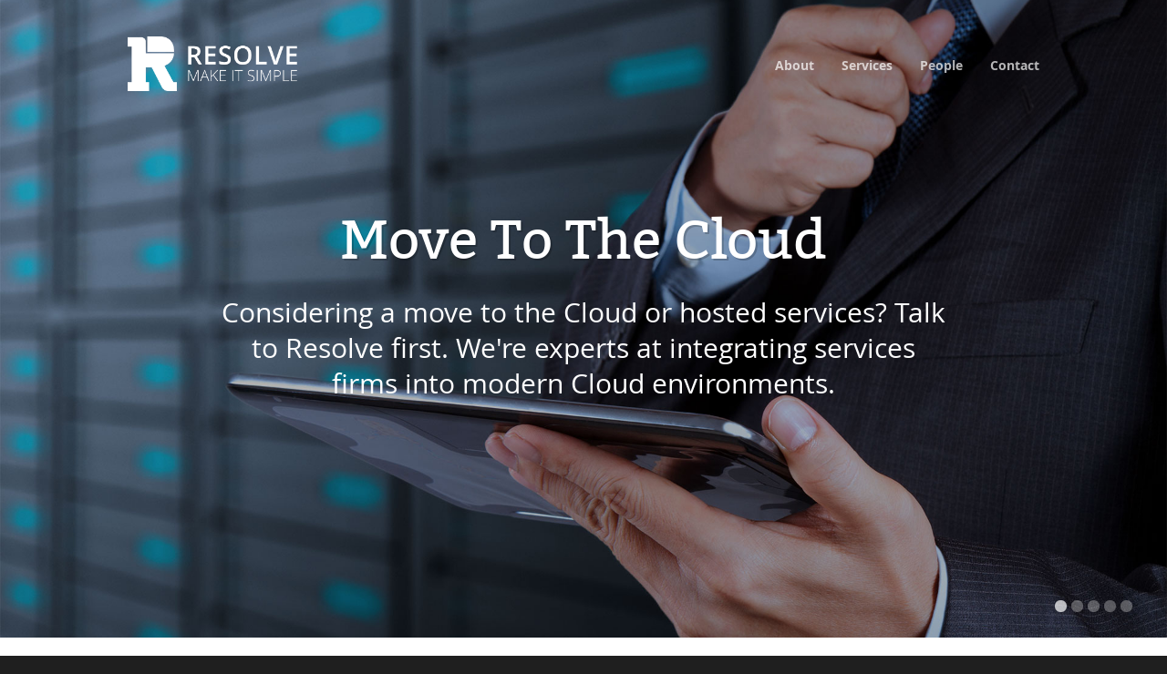

--- FILE ---
content_type: text/html; charset=UTF-8
request_url: https://www.resolvetechnology.co.nz/
body_size: 10022
content:

<!DOCTYPE html>
<html lang="en-US">

<head>
	<meta http-equiv="Content-Type" content="text/html; charset=UTF-8" />
	<title>Resolve - Make IT Simple</title>
	<meta name="viewport" content="width=device-width, initial-scale = 1.0, maximum-scale=1.0, user-scalable=no" />
						
						

	<link rel="stylesheet" href="https://www.resolvetechnology.co.nz/wp-content/themes/resolve/style.css" type="text/css" media="screen" />
	<link rel="alternate" type="application/rss+xml" title="Resolve RSS Feed" href="https://www.resolvetechnology.co.nz/feed/" />
	<link rel="alternate" type="application/atom+xml" title="Resolve Atom Feed" href="https://www.resolvetechnology.co.nz/feed/atom/" />
	<link rel="pingback" href="https://www.resolvetechnology.co.nz/xmlrpc.php" />

			<link rel="shortcut icon" href="https://www.resolvetechnology.co.nz/wp-content/uploads/2015/04/favicon.ico" />
	
	
	<script type="text/javascript">
/* <![CDATA[ */
window.JetpackScriptData = {"site":{"icon":"https://i0.wp.com/www.resolvetechnology.co.nz/wp-content/uploads/cropped-Resolve-R-white.png?w=64\u0026ssl=1","title":"Resolve","host":"unknown","is_wpcom_platform":false}};
/* ]]> */
</script>
<meta name='robots' content='index, follow, max-image-preview:large, max-snippet:-1, max-video-preview:-1' />
	<style>img:is([sizes="auto" i], [sizes^="auto," i]) { contain-intrinsic-size: 3000px 1500px }</style>
	
	<!-- This site is optimized with the Yoast SEO plugin v25.4 - https://yoast.com/wordpress/plugins/seo/ -->
	<meta name="description" content="Resolve is the best IT team in town. We love our customers and want to see them succeed. We make IT simple." />
	<link rel="canonical" href="https://www.resolvetechnology.co.nz/" />
	<meta property="og:locale" content="en_US" />
	<meta property="og:type" content="website" />
	<meta property="og:title" content="Resolve - Make IT Simple" />
	<meta property="og:description" content="Resolve is the best IT team in town. We love our customers and want to see them succeed. We make IT simple." />
	<meta property="og:url" content="https://www.resolvetechnology.co.nz/" />
	<meta property="og:site_name" content="Resolve" />
	<meta property="article:modified_time" content="2024-09-23T05:56:04+00:00" />
	<meta name="twitter:card" content="summary_large_image" />
	<script type="application/ld+json" class="yoast-schema-graph">{"@context":"https://schema.org","@graph":[{"@type":"WebPage","@id":"https://www.resolvetechnology.co.nz/","url":"https://www.resolvetechnology.co.nz/","name":"Resolve - Make IT Simple","isPartOf":{"@id":"https://www.resolvetechnology.co.nz/#website"},"datePublished":"2015-04-24T10:39:39+00:00","dateModified":"2024-09-23T05:56:04+00:00","description":"Resolve is the best IT team in town. We love our customers and want to see them succeed. We make IT simple.","breadcrumb":{"@id":"https://www.resolvetechnology.co.nz/#breadcrumb"},"inLanguage":"en-US","potentialAction":[{"@type":"ReadAction","target":["https://www.resolvetechnology.co.nz/"]}]},{"@type":"BreadcrumbList","@id":"https://www.resolvetechnology.co.nz/#breadcrumb","itemListElement":[{"@type":"ListItem","position":1,"name":"Home"}]},{"@type":"WebSite","@id":"https://www.resolvetechnology.co.nz/#website","url":"https://www.resolvetechnology.co.nz/","name":"Resolve","description":"Make IT Simple","potentialAction":[{"@type":"SearchAction","target":{"@type":"EntryPoint","urlTemplate":"https://www.resolvetechnology.co.nz/?s={search_term_string}"},"query-input":{"@type":"PropertyValueSpecification","valueRequired":true,"valueName":"search_term_string"}}],"inLanguage":"en-US"}]}</script>
	<!-- / Yoast SEO plugin. -->


<link rel='dns-prefetch' href='//www.googletagmanager.com' />
<script type="text/javascript">
/* <![CDATA[ */
window._wpemojiSettings = {"baseUrl":"https:\/\/s.w.org\/images\/core\/emoji\/15.1.0\/72x72\/","ext":".png","svgUrl":"https:\/\/s.w.org\/images\/core\/emoji\/15.1.0\/svg\/","svgExt":".svg","source":{"concatemoji":"https:\/\/www.resolvetechnology.co.nz\/wp-includes\/js\/wp-emoji-release.min.js?ver=cb32c0545860240ac1c079eb60db484e"}};
/*! This file is auto-generated */
!function(i,n){var o,s,e;function c(e){try{var t={supportTests:e,timestamp:(new Date).valueOf()};sessionStorage.setItem(o,JSON.stringify(t))}catch(e){}}function p(e,t,n){e.clearRect(0,0,e.canvas.width,e.canvas.height),e.fillText(t,0,0);var t=new Uint32Array(e.getImageData(0,0,e.canvas.width,e.canvas.height).data),r=(e.clearRect(0,0,e.canvas.width,e.canvas.height),e.fillText(n,0,0),new Uint32Array(e.getImageData(0,0,e.canvas.width,e.canvas.height).data));return t.every(function(e,t){return e===r[t]})}function u(e,t,n){switch(t){case"flag":return n(e,"\ud83c\udff3\ufe0f\u200d\u26a7\ufe0f","\ud83c\udff3\ufe0f\u200b\u26a7\ufe0f")?!1:!n(e,"\ud83c\uddfa\ud83c\uddf3","\ud83c\uddfa\u200b\ud83c\uddf3")&&!n(e,"\ud83c\udff4\udb40\udc67\udb40\udc62\udb40\udc65\udb40\udc6e\udb40\udc67\udb40\udc7f","\ud83c\udff4\u200b\udb40\udc67\u200b\udb40\udc62\u200b\udb40\udc65\u200b\udb40\udc6e\u200b\udb40\udc67\u200b\udb40\udc7f");case"emoji":return!n(e,"\ud83d\udc26\u200d\ud83d\udd25","\ud83d\udc26\u200b\ud83d\udd25")}return!1}function f(e,t,n){var r="undefined"!=typeof WorkerGlobalScope&&self instanceof WorkerGlobalScope?new OffscreenCanvas(300,150):i.createElement("canvas"),a=r.getContext("2d",{willReadFrequently:!0}),o=(a.textBaseline="top",a.font="600 32px Arial",{});return e.forEach(function(e){o[e]=t(a,e,n)}),o}function t(e){var t=i.createElement("script");t.src=e,t.defer=!0,i.head.appendChild(t)}"undefined"!=typeof Promise&&(o="wpEmojiSettingsSupports",s=["flag","emoji"],n.supports={everything:!0,everythingExceptFlag:!0},e=new Promise(function(e){i.addEventListener("DOMContentLoaded",e,{once:!0})}),new Promise(function(t){var n=function(){try{var e=JSON.parse(sessionStorage.getItem(o));if("object"==typeof e&&"number"==typeof e.timestamp&&(new Date).valueOf()<e.timestamp+604800&&"object"==typeof e.supportTests)return e.supportTests}catch(e){}return null}();if(!n){if("undefined"!=typeof Worker&&"undefined"!=typeof OffscreenCanvas&&"undefined"!=typeof URL&&URL.createObjectURL&&"undefined"!=typeof Blob)try{var e="postMessage("+f.toString()+"("+[JSON.stringify(s),u.toString(),p.toString()].join(",")+"));",r=new Blob([e],{type:"text/javascript"}),a=new Worker(URL.createObjectURL(r),{name:"wpTestEmojiSupports"});return void(a.onmessage=function(e){c(n=e.data),a.terminate(),t(n)})}catch(e){}c(n=f(s,u,p))}t(n)}).then(function(e){for(var t in e)n.supports[t]=e[t],n.supports.everything=n.supports.everything&&n.supports[t],"flag"!==t&&(n.supports.everythingExceptFlag=n.supports.everythingExceptFlag&&n.supports[t]);n.supports.everythingExceptFlag=n.supports.everythingExceptFlag&&!n.supports.flag,n.DOMReady=!1,n.readyCallback=function(){n.DOMReady=!0}}).then(function(){return e}).then(function(){var e;n.supports.everything||(n.readyCallback(),(e=n.source||{}).concatemoji?t(e.concatemoji):e.wpemoji&&e.twemoji&&(t(e.twemoji),t(e.wpemoji)))}))}((window,document),window._wpemojiSettings);
/* ]]> */
</script>
<style id='wp-emoji-styles-inline-css' type='text/css'>

	img.wp-smiley, img.emoji {
		display: inline !important;
		border: none !important;
		box-shadow: none !important;
		height: 1em !important;
		width: 1em !important;
		margin: 0 0.07em !important;
		vertical-align: -0.1em !important;
		background: none !important;
		padding: 0 !important;
	}
</style>
<link rel='stylesheet' id='wp-block-library-css' href='https://www.resolvetechnology.co.nz/wp-includes/css/dist/block-library/style.min.css?ver=cb32c0545860240ac1c079eb60db484e' type='text/css' media='all' />
<style id='classic-theme-styles-inline-css' type='text/css'>
/*! This file is auto-generated */
.wp-block-button__link{color:#fff;background-color:#32373c;border-radius:9999px;box-shadow:none;text-decoration:none;padding:calc(.667em + 2px) calc(1.333em + 2px);font-size:1.125em}.wp-block-file__button{background:#32373c;color:#fff;text-decoration:none}
</style>
<style id='global-styles-inline-css' type='text/css'>
:root{--wp--preset--aspect-ratio--square: 1;--wp--preset--aspect-ratio--4-3: 4/3;--wp--preset--aspect-ratio--3-4: 3/4;--wp--preset--aspect-ratio--3-2: 3/2;--wp--preset--aspect-ratio--2-3: 2/3;--wp--preset--aspect-ratio--16-9: 16/9;--wp--preset--aspect-ratio--9-16: 9/16;--wp--preset--color--black: #000000;--wp--preset--color--cyan-bluish-gray: #abb8c3;--wp--preset--color--white: #ffffff;--wp--preset--color--pale-pink: #f78da7;--wp--preset--color--vivid-red: #cf2e2e;--wp--preset--color--luminous-vivid-orange: #ff6900;--wp--preset--color--luminous-vivid-amber: #fcb900;--wp--preset--color--light-green-cyan: #7bdcb5;--wp--preset--color--vivid-green-cyan: #00d084;--wp--preset--color--pale-cyan-blue: #8ed1fc;--wp--preset--color--vivid-cyan-blue: #0693e3;--wp--preset--color--vivid-purple: #9b51e0;--wp--preset--gradient--vivid-cyan-blue-to-vivid-purple: linear-gradient(135deg,rgba(6,147,227,1) 0%,rgb(155,81,224) 100%);--wp--preset--gradient--light-green-cyan-to-vivid-green-cyan: linear-gradient(135deg,rgb(122,220,180) 0%,rgb(0,208,130) 100%);--wp--preset--gradient--luminous-vivid-amber-to-luminous-vivid-orange: linear-gradient(135deg,rgba(252,185,0,1) 0%,rgba(255,105,0,1) 100%);--wp--preset--gradient--luminous-vivid-orange-to-vivid-red: linear-gradient(135deg,rgba(255,105,0,1) 0%,rgb(207,46,46) 100%);--wp--preset--gradient--very-light-gray-to-cyan-bluish-gray: linear-gradient(135deg,rgb(238,238,238) 0%,rgb(169,184,195) 100%);--wp--preset--gradient--cool-to-warm-spectrum: linear-gradient(135deg,rgb(74,234,220) 0%,rgb(151,120,209) 20%,rgb(207,42,186) 40%,rgb(238,44,130) 60%,rgb(251,105,98) 80%,rgb(254,248,76) 100%);--wp--preset--gradient--blush-light-purple: linear-gradient(135deg,rgb(255,206,236) 0%,rgb(152,150,240) 100%);--wp--preset--gradient--blush-bordeaux: linear-gradient(135deg,rgb(254,205,165) 0%,rgb(254,45,45) 50%,rgb(107,0,62) 100%);--wp--preset--gradient--luminous-dusk: linear-gradient(135deg,rgb(255,203,112) 0%,rgb(199,81,192) 50%,rgb(65,88,208) 100%);--wp--preset--gradient--pale-ocean: linear-gradient(135deg,rgb(255,245,203) 0%,rgb(182,227,212) 50%,rgb(51,167,181) 100%);--wp--preset--gradient--electric-grass: linear-gradient(135deg,rgb(202,248,128) 0%,rgb(113,206,126) 100%);--wp--preset--gradient--midnight: linear-gradient(135deg,rgb(2,3,129) 0%,rgb(40,116,252) 100%);--wp--preset--font-size--small: 13px;--wp--preset--font-size--medium: 20px;--wp--preset--font-size--large: 36px;--wp--preset--font-size--x-large: 42px;--wp--preset--spacing--20: 0.44rem;--wp--preset--spacing--30: 0.67rem;--wp--preset--spacing--40: 1rem;--wp--preset--spacing--50: 1.5rem;--wp--preset--spacing--60: 2.25rem;--wp--preset--spacing--70: 3.38rem;--wp--preset--spacing--80: 5.06rem;--wp--preset--shadow--natural: 6px 6px 9px rgba(0, 0, 0, 0.2);--wp--preset--shadow--deep: 12px 12px 50px rgba(0, 0, 0, 0.4);--wp--preset--shadow--sharp: 6px 6px 0px rgba(0, 0, 0, 0.2);--wp--preset--shadow--outlined: 6px 6px 0px -3px rgba(255, 255, 255, 1), 6px 6px rgba(0, 0, 0, 1);--wp--preset--shadow--crisp: 6px 6px 0px rgba(0, 0, 0, 1);}:where(.is-layout-flex){gap: 0.5em;}:where(.is-layout-grid){gap: 0.5em;}body .is-layout-flex{display: flex;}.is-layout-flex{flex-wrap: wrap;align-items: center;}.is-layout-flex > :is(*, div){margin: 0;}body .is-layout-grid{display: grid;}.is-layout-grid > :is(*, div){margin: 0;}:where(.wp-block-columns.is-layout-flex){gap: 2em;}:where(.wp-block-columns.is-layout-grid){gap: 2em;}:where(.wp-block-post-template.is-layout-flex){gap: 1.25em;}:where(.wp-block-post-template.is-layout-grid){gap: 1.25em;}.has-black-color{color: var(--wp--preset--color--black) !important;}.has-cyan-bluish-gray-color{color: var(--wp--preset--color--cyan-bluish-gray) !important;}.has-white-color{color: var(--wp--preset--color--white) !important;}.has-pale-pink-color{color: var(--wp--preset--color--pale-pink) !important;}.has-vivid-red-color{color: var(--wp--preset--color--vivid-red) !important;}.has-luminous-vivid-orange-color{color: var(--wp--preset--color--luminous-vivid-orange) !important;}.has-luminous-vivid-amber-color{color: var(--wp--preset--color--luminous-vivid-amber) !important;}.has-light-green-cyan-color{color: var(--wp--preset--color--light-green-cyan) !important;}.has-vivid-green-cyan-color{color: var(--wp--preset--color--vivid-green-cyan) !important;}.has-pale-cyan-blue-color{color: var(--wp--preset--color--pale-cyan-blue) !important;}.has-vivid-cyan-blue-color{color: var(--wp--preset--color--vivid-cyan-blue) !important;}.has-vivid-purple-color{color: var(--wp--preset--color--vivid-purple) !important;}.has-black-background-color{background-color: var(--wp--preset--color--black) !important;}.has-cyan-bluish-gray-background-color{background-color: var(--wp--preset--color--cyan-bluish-gray) !important;}.has-white-background-color{background-color: var(--wp--preset--color--white) !important;}.has-pale-pink-background-color{background-color: var(--wp--preset--color--pale-pink) !important;}.has-vivid-red-background-color{background-color: var(--wp--preset--color--vivid-red) !important;}.has-luminous-vivid-orange-background-color{background-color: var(--wp--preset--color--luminous-vivid-orange) !important;}.has-luminous-vivid-amber-background-color{background-color: var(--wp--preset--color--luminous-vivid-amber) !important;}.has-light-green-cyan-background-color{background-color: var(--wp--preset--color--light-green-cyan) !important;}.has-vivid-green-cyan-background-color{background-color: var(--wp--preset--color--vivid-green-cyan) !important;}.has-pale-cyan-blue-background-color{background-color: var(--wp--preset--color--pale-cyan-blue) !important;}.has-vivid-cyan-blue-background-color{background-color: var(--wp--preset--color--vivid-cyan-blue) !important;}.has-vivid-purple-background-color{background-color: var(--wp--preset--color--vivid-purple) !important;}.has-black-border-color{border-color: var(--wp--preset--color--black) !important;}.has-cyan-bluish-gray-border-color{border-color: var(--wp--preset--color--cyan-bluish-gray) !important;}.has-white-border-color{border-color: var(--wp--preset--color--white) !important;}.has-pale-pink-border-color{border-color: var(--wp--preset--color--pale-pink) !important;}.has-vivid-red-border-color{border-color: var(--wp--preset--color--vivid-red) !important;}.has-luminous-vivid-orange-border-color{border-color: var(--wp--preset--color--luminous-vivid-orange) !important;}.has-luminous-vivid-amber-border-color{border-color: var(--wp--preset--color--luminous-vivid-amber) !important;}.has-light-green-cyan-border-color{border-color: var(--wp--preset--color--light-green-cyan) !important;}.has-vivid-green-cyan-border-color{border-color: var(--wp--preset--color--vivid-green-cyan) !important;}.has-pale-cyan-blue-border-color{border-color: var(--wp--preset--color--pale-cyan-blue) !important;}.has-vivid-cyan-blue-border-color{border-color: var(--wp--preset--color--vivid-cyan-blue) !important;}.has-vivid-purple-border-color{border-color: var(--wp--preset--color--vivid-purple) !important;}.has-vivid-cyan-blue-to-vivid-purple-gradient-background{background: var(--wp--preset--gradient--vivid-cyan-blue-to-vivid-purple) !important;}.has-light-green-cyan-to-vivid-green-cyan-gradient-background{background: var(--wp--preset--gradient--light-green-cyan-to-vivid-green-cyan) !important;}.has-luminous-vivid-amber-to-luminous-vivid-orange-gradient-background{background: var(--wp--preset--gradient--luminous-vivid-amber-to-luminous-vivid-orange) !important;}.has-luminous-vivid-orange-to-vivid-red-gradient-background{background: var(--wp--preset--gradient--luminous-vivid-orange-to-vivid-red) !important;}.has-very-light-gray-to-cyan-bluish-gray-gradient-background{background: var(--wp--preset--gradient--very-light-gray-to-cyan-bluish-gray) !important;}.has-cool-to-warm-spectrum-gradient-background{background: var(--wp--preset--gradient--cool-to-warm-spectrum) !important;}.has-blush-light-purple-gradient-background{background: var(--wp--preset--gradient--blush-light-purple) !important;}.has-blush-bordeaux-gradient-background{background: var(--wp--preset--gradient--blush-bordeaux) !important;}.has-luminous-dusk-gradient-background{background: var(--wp--preset--gradient--luminous-dusk) !important;}.has-pale-ocean-gradient-background{background: var(--wp--preset--gradient--pale-ocean) !important;}.has-electric-grass-gradient-background{background: var(--wp--preset--gradient--electric-grass) !important;}.has-midnight-gradient-background{background: var(--wp--preset--gradient--midnight) !important;}.has-small-font-size{font-size: var(--wp--preset--font-size--small) !important;}.has-medium-font-size{font-size: var(--wp--preset--font-size--medium) !important;}.has-large-font-size{font-size: var(--wp--preset--font-size--large) !important;}.has-x-large-font-size{font-size: var(--wp--preset--font-size--x-large) !important;}
:where(.wp-block-post-template.is-layout-flex){gap: 1.25em;}:where(.wp-block-post-template.is-layout-grid){gap: 1.25em;}
:where(.wp-block-columns.is-layout-flex){gap: 2em;}:where(.wp-block-columns.is-layout-grid){gap: 2em;}
:root :where(.wp-block-pullquote){font-size: 1.5em;line-height: 1.6;}
</style>
<link rel='stylesheet' id='contact-form-7-css' href='https://www.resolvetechnology.co.nz/wp-content/plugins/contact-form-7/includes/css/styles.css?ver=6.1' type='text/css' media='all' />
<link rel='stylesheet' id='siteorigin-panels-front-css' href='https://www.resolvetechnology.co.nz/wp-content/plugins/siteorigin-panels/css/front-flex.min.css?ver=2.32.1' type='text/css' media='all' />
<link rel='stylesheet' id='superfish-css' href='https://www.resolvetechnology.co.nz/wp-content/themes/hayden/css/superfish.css?ver=1.7.4' type='text/css' media='all' />
<link rel='stylesheet' id='slideshow-css' href='https://www.resolvetechnology.co.nz/wp-content/themes/hayden/css/flexslider.css?ver=1.8' type='text/css' media='all' />
<script type="text/javascript" src="https://www.resolvetechnology.co.nz/wp-includes/js/jquery/jquery.min.js?ver=3.7.1" id="jquery-core-js"></script>
<script type="text/javascript" src="https://www.resolvetechnology.co.nz/wp-includes/js/jquery/jquery-migrate.min.js?ver=3.4.1" id="jquery-migrate-js"></script>

<!-- Google tag (gtag.js) snippet added by Site Kit -->

<!-- Google Analytics snippet added by Site Kit -->
<script type="text/javascript" src="https://www.googletagmanager.com/gtag/js?id=G-6K928XK8EQ" id="google_gtagjs-js" async></script>
<script type="text/javascript" id="google_gtagjs-js-after">
/* <![CDATA[ */
window.dataLayer = window.dataLayer || [];function gtag(){dataLayer.push(arguments);}
gtag("set","linker",{"domains":["www.resolvetechnology.co.nz"]});
gtag("js", new Date());
gtag("set", "developer_id.dZTNiMT", true);
gtag("config", "G-6K928XK8EQ");
/* ]]> */
</script>

<!-- End Google tag (gtag.js) snippet added by Site Kit -->
<link rel="https://api.w.org/" href="https://www.resolvetechnology.co.nz/wp-json/" /><link rel="alternate" title="JSON" type="application/json" href="https://www.resolvetechnology.co.nz/wp-json/wp/v2/pages/41" />
<link rel='shortlink' href='https://www.resolvetechnology.co.nz/' />
<link rel="alternate" title="oEmbed (JSON)" type="application/json+oembed" href="https://www.resolvetechnology.co.nz/wp-json/oembed/1.0/embed?url=https%3A%2F%2Fwww.resolvetechnology.co.nz%2F" />
<link rel="alternate" title="oEmbed (XML)" type="text/xml+oembed" href="https://www.resolvetechnology.co.nz/wp-json/oembed/1.0/embed?url=https%3A%2F%2Fwww.resolvetechnology.co.nz%2F&#038;format=xml" />
<meta name="generator" content="Site Kit by Google 1.157.0" /><meta name="generator" content=" " />

<style type="text/css" media="screen">





	#header {
		background-color: #076799;
	}
	#mainNav ul ul {
		background-color: #076799;
	}

	blockquote, address {
		border-left: 5px solid #076799;
	}
	#filterNav .selected, #filterNav a.selected:hover {
		background-color: #076799;
	}
	#content .project.small .title span{
		background-color: #076799 !important;
	}
	.flex-direction-nav li a {
		background-color: #076799 !important;
	}
	.posts .post .date
	{
		background-color: #076799 !important;
	}

	#googleMap {height: 350px;}

a { color: #076799;}
a:hover {color: #138bbf;}
.button, #searchsubmit, input[type="submit"] {background-color: #076799 !important;}


</style>

<!--[if IE 7]>
<link rel="stylesheet" href="https://www.resolvetechnology.co.nz/wp-content/themes/hayden/css/ie7.css" type="text/css" media="screen" />
<![endif]-->
<!--[if IE 8]>
<link rel="stylesheet" href="https://www.resolvetechnology.co.nz/wp-content/themes/hayden/css/ie8.css" type="text/css" media="screen" />
<![endif]-->
<!--[if IE]><script src="http://html5shiv.googlecode.com/svn/trunk/html5.js"></script><![endif]-->




<style type="text/css">.recentcomments a{display:inline !important;padding:0 !important;margin:0 !important;}</style><style media="all" id="siteorigin-panels-layouts-head">/* Layout 41 */ #pgc-41-0-0 { width:100%;width:calc(100% - ( 0 * 30px ) ) } #pl-41 .so-panel { margin-bottom:30px } #pl-41 .so-panel:last-of-type { margin-bottom:0px } @media (max-width:780px){ #pg-41-0.panel-no-style, #pg-41-0.panel-has-style > .panel-row-style, #pg-41-0 { -webkit-flex-direction:column;-ms-flex-direction:column;flex-direction:column } #pg-41-0 > .panel-grid-cell , #pg-41-0 > .panel-row-style > .panel-grid-cell { width:100%;margin-right:0 } #pl-41 .panel-grid-cell { padding:0 } #pl-41 .panel-grid .panel-grid-cell-empty { display:none } #pl-41 .panel-grid .panel-grid-cell-mobile-last { margin-bottom:0px }  } </style><link rel="icon" href="https://www.resolvetechnology.co.nz/wp-content/uploads/cropped-Resolve-R-white-32x32.png" sizes="32x32" />
<link rel="icon" href="https://www.resolvetechnology.co.nz/wp-content/uploads/cropped-Resolve-R-white-192x192.png" sizes="192x192" />
<link rel="apple-touch-icon" href="https://www.resolvetechnology.co.nz/wp-content/uploads/cropped-Resolve-R-white-180x180.png" />
<meta name="msapplication-TileImage" content="https://www.resolvetechnology.co.nz/wp-content/uploads/cropped-Resolve-R-white-270x270.png" />

</head>

<body class="home wp-singular page-template page-template-page-home page-template-page-home-php page page-id-41 wp-theme-hayden wp-child-theme-resolve siteorigin-panels siteorigin-panels-before-js siteorigin-panels-home chrome has-slideshow" >


<div id="slideNav">
	<a href="javascript:jQuery.pageslide.close()" class="closeBtn"></a>
		<div class="menu-main-nav-container"><ul id="menu-main-nav" class=""><li id="menu-item-57" class="about menu-item menu-item-type-post_type menu-item-object-page menu-item-57"><a href="https://www.resolvetechnology.co.nz/about/">About</a></li>
<li id="menu-item-101" class="services menu-item menu-item-type-post_type menu-item-object-page menu-item-has-children menu-item-101"><a href="https://www.resolvetechnology.co.nz/services/">Services</a>
<ul class="sub-menu">
	<li id="menu-item-889" class="menu-item menu-item-type-post_type menu-item-object-page menu-item-889"><a href="https://www.resolvetechnology.co.nz/services/resolve-prepare/">Resolve Prepare</a></li>
	<li id="menu-item-835" class="menu-item menu-item-type-post_type menu-item-object-page menu-item-835"><a href="https://www.resolvetechnology.co.nz/services/microsoft-365-sharepoint-specialists/">Microsoft 365 &#038; SharePoint</a></li>
	<li id="menu-item-776" class="menu-item menu-item-type-post_type menu-item-object-page menu-item-776"><a href="https://www.resolvetechnology.co.nz/services/forensics-and-investigations/">Forensics and Investigations</a></li>
	<li id="menu-item-67" class="menu-item menu-item-type-post_type menu-item-object-page menu-item-67"><a href="https://www.resolvetechnology.co.nz/services/smart-manage-fixed-cost-it-solution/">SmartManage</a></li>
	<li id="menu-item-64" class="menu-item menu-item-type-post_type menu-item-object-page menu-item-64"><a href="https://www.resolvetechnology.co.nz/services/smart-cloud-hosting-solution/">SmartCloud</a></li>
	<li id="menu-item-836" class="menu-item menu-item-type-post_type menu-item-object-page menu-item-836"><a href="https://www.resolvetechnology.co.nz/services/cyber-security/">Cyber Security</a></li>
	<li id="menu-item-68" class="menu-item menu-item-type-post_type menu-item-object-page menu-item-68"><a href="https://www.resolvetechnology.co.nz/services/smart-share/">SmartShare</a></li>
</ul>
</li>
<li id="menu-item-61" class="people menu-item menu-item-type-post_type menu-item-object-page menu-item-61"><a href="https://www.resolvetechnology.co.nz/people/">People</a></li>
<li id="menu-item-59" class="contact menu-item menu-item-type-post_type menu-item-object-page menu-item-59"><a href="https://www.resolvetechnology.co.nz/contact/">Contact</a></li>
</ul></div>	</div>

<div id="container">
	<div id="status-bar"><p> <a class="status-link" href="https://status.resolvetechnology.co.nz/" target="_blank"></a></p></div>

<div id="header">
	<div class="top">
	<div class="surround">
	<div class="inside clearfix">

				<div id="logo">
					<h1 class="logo"><a href="https://www.resolvetechnology.co.nz"><img src="https://www.resolvetechnology.co.nz/wp-content/uploads/2015/04/resolve-logo.png" alt="Resolve" /></a></h1>
				</div>

		<div id="mainNav" class="clearfix">
			<div class="menu-main-nav-container"><ul id="menu-main-nav-1" class="sf-menu"><li class="about menu-item menu-item-type-post_type menu-item-object-page menu-item-57"><a href="https://www.resolvetechnology.co.nz/about/">About</a></li>
<li class="services menu-item menu-item-type-post_type menu-item-object-page menu-item-has-children menu-item-101"><a href="https://www.resolvetechnology.co.nz/services/">Services</a>
<ul class="sub-menu">
	<li class="menu-item menu-item-type-post_type menu-item-object-page menu-item-889"><a href="https://www.resolvetechnology.co.nz/services/resolve-prepare/">Resolve Prepare</a></li>
	<li class="menu-item menu-item-type-post_type menu-item-object-page menu-item-835"><a href="https://www.resolvetechnology.co.nz/services/microsoft-365-sharepoint-specialists/">Microsoft 365 &#038; SharePoint</a></li>
	<li class="menu-item menu-item-type-post_type menu-item-object-page menu-item-776"><a href="https://www.resolvetechnology.co.nz/services/forensics-and-investigations/">Forensics and Investigations</a></li>
	<li class="menu-item menu-item-type-post_type menu-item-object-page menu-item-67"><a href="https://www.resolvetechnology.co.nz/services/smart-manage-fixed-cost-it-solution/">SmartManage</a></li>
	<li class="menu-item menu-item-type-post_type menu-item-object-page menu-item-64"><a href="https://www.resolvetechnology.co.nz/services/smart-cloud-hosting-solution/">SmartCloud</a></li>
	<li class="menu-item menu-item-type-post_type menu-item-object-page menu-item-836"><a href="https://www.resolvetechnology.co.nz/services/cyber-security/">Cyber Security</a></li>
	<li class="menu-item menu-item-type-post_type menu-item-object-page menu-item-68"><a href="https://www.resolvetechnology.co.nz/services/smart-share/">SmartShare</a></li>
</ul>
</li>
<li class="people menu-item menu-item-type-post_type menu-item-object-page menu-item-61"><a href="https://www.resolvetechnology.co.nz/people/">People</a></li>
<li class="contact menu-item menu-item-type-post_type menu-item-object-page menu-item-59"><a href="https://www.resolvetechnology.co.nz/contact/">Contact</a></li>
</ul></div>		</div>

		<a href="#slideNav" class="menuToggle"></a>

	</div>
	</div>
	</div>

			<div class="slideshow">
			
	<div class="flexslider">		
		<ul class="slides">
											
		
			<li id="slide1" class="post-71 slide type-slide status-publish hentry" style="  background-image: url(https://www.resolvetechnology.co.nz/wp-content/uploads/Techthatworks_dark.jpg);background-repeat: no-repeat;background-position: center center;background-size: cover;">
								
								
					<div class="details center">
						<div class="box">
							<div class="inside">
								<div class="text">
									<h2><span>Move To The Cloud</span></h2>
								<p>Considering a move to the Cloud or hosted services? Talk to Resolve first. We're experts at integrating services firms into modern Cloud environments.</p>
							</div>
							</div>
						</div>					
					</div>
								
			</li>		
			
						
		
											
		
			<li id="slide2" class="post-326 slide type-slide status-publish hentry" style="  background-image: url(https://www.resolvetechnology.co.nz/wp-content/uploads/data-sovereignty.jpg);background-repeat: no-repeat;background-position: center center;background-size: cover;">
								
								
					<div class="details center">
						<div class="box">
							<div class="inside">
								<div class="text">
									<h2><span>Data Sovereignty</span></h2>
								<p>We spend a lot of time thinking about Data Sovereignty and Governance issues.  Our facilities comply with best practice. Your data will never leave New Zealand.</p>
							</div>
							</div>
						</div>					
					</div>
								
			</li>		
			
						
		
											
		
			<li id="slide3" class="post-81 slide type-slide status-publish hentry" style="  background-image: url(https://www.resolvetechnology.co.nz/wp-content/uploads/CustomerService_dark.jpg);background-repeat: no-repeat;background-position: center center;background-size: cover;">
								
								
					<div class="details center">
						<div class="box">
							<div class="inside">
								<div class="text">
									<h2><span>Superior Customer Service</span></h2>
								<p>Experience the difference in customer service. Our customers keep recommending us because of our approach to IT support.</p>
							</div>
							</div>
						</div>					
					</div>
								
			</li>		
			
						
		
											
		
			<li id="slide4" class="post-99 slide type-slide status-publish hentry" style="  background-image: url(https://www.resolvetechnology.co.nz/wp-content/uploads/Flatfeestructure_dark.jpg);background-repeat: no-repeat;background-position: center center;background-size: cover;">
								
								
					<div class="details center">
						<div class="box">
							<div class="inside">
								<div class="text">
									<h2><span>Flat Fee Structure</span></h2>
								<p>Take the sting out of upgrades, staff changes and new software installations with managed technology services at affordable monthly prices.  </p>
							</div>
							</div>
						</div>					
					</div>
								
			</li>		
			
						
		
											
		
			<li id="slide5" class="post-97 slide type-slide status-publish hentry" style="  background-image: url(https://www.resolvetechnology.co.nz/wp-content/uploads/DataSecurity_dark.jpg);background-repeat: no-repeat;background-position: center center;background-size: cover;">
								
								
					<div class="details center">
						<div class="box">
							<div class="inside">
								<div class="text">
									<h2><span>Business Continuity Plan?</span></h2>
								<p>Resolve takes the guess work out of data security and business continuity for government, legal, health and NGO customers across New Zealand.</p>
							</div>
							</div>
						</div>					
					</div>
								
			</li>		
			
						
		
					</ul>
	</div>	
	
	
</div>






	
</div>

<div id="wrap">
<div id="middle" class="clearfix">
<div id="content" class="full">


  
<div id="featuredPages" class="full homeSection clearfix">			
		<div class="sectionHead">		
	<h3><span>Our Services</span></h3>	
	<p><span></span></p>	
	</div>
			
			
	<div class="pages thumbs clearfix">
				    
		<div class="small post-885 page type-page status-publish has-post-thumbnail hentry">	
			<div class="inside">
				
			<a class="thumb" href="https://www.resolvetechnology.co.nz/services/resolve-prepare/" rel="bookmark" ><img width="150" height="150" src="https://www.resolvetechnology.co.nz/wp-content/uploads/pia.png" class="thumb wp-post-image" alt="Resolve Prepare" title="Resolve Prepare" decoding="async" srcset="https://www.resolvetechnology.co.nz/wp-content/uploads/pia.png 150w, https://www.resolvetechnology.co.nz/wp-content/uploads/pia-100x100.png 100w, https://www.resolvetechnology.co.nz/wp-content/uploads/pia-50x50.png 50w" sizes="(max-width: 150px) 100vw, 150px" /></a>			
			<a href="https://www.resolvetechnology.co.nz/services/resolve-prepare/" rel="bookmark" ><span class="title"><span>Resolve Prepare</span></span></a>
			<p>Privacy Impact Assessments for New Zealand organisations, helping you identify privacy risks, implement robust protections, and build client confidence.</p>
				
			</div>			
		</div>
				    
		<div class="small post-817 page type-page status-publish has-post-thumbnail hentry">	
			<div class="inside">
				
			<a class="thumb" href="https://www.resolvetechnology.co.nz/services/microsoft-365-sharepoint-specialists/" rel="bookmark" ><img width="150" height="150" src="https://www.resolvetechnology.co.nz/wp-content/uploads/m365-icon.png" class="thumb wp-post-image" alt="Microsoft 365 &#038; SharePoint" title="Microsoft 365 &#038; SharePoint" decoding="async" srcset="https://www.resolvetechnology.co.nz/wp-content/uploads/m365-icon.png 150w, https://www.resolvetechnology.co.nz/wp-content/uploads/m365-icon-100x100.png 100w, https://www.resolvetechnology.co.nz/wp-content/uploads/m365-icon-50x50.png 50w" sizes="(max-width: 150px) 100vw, 150px" /></a>			
			<a href="https://www.resolvetechnology.co.nz/services/microsoft-365-sharepoint-specialists/" rel="bookmark" ><span class="title"><span>Microsoft 365 &#038; SharePoint</span></span></a>
			<p>Need a secure and customised 365 solution? Agile, fast and an efficient to keep your team connected and working using Microsoft 365 technology.</p>
				
			</div>			
		</div>
				    
		<div class="small post-766 page type-page status-publish has-post-thumbnail hentry">	
			<div class="inside">
				
			<a class="thumb" href="https://www.resolvetechnology.co.nz/services/forensics-and-investigations/" rel="bookmark" ><img width="150" height="150" src="https://www.resolvetechnology.co.nz/wp-content/uploads/investigations-forensics.png" class="thumb wp-post-image" alt="Forensics and Investigations" title="Forensics and Investigations" decoding="async" srcset="https://www.resolvetechnology.co.nz/wp-content/uploads/investigations-forensics.png 150w, https://www.resolvetechnology.co.nz/wp-content/uploads/investigations-forensics-100x100.png 100w, https://www.resolvetechnology.co.nz/wp-content/uploads/investigations-forensics-50x50.png 50w" sizes="(max-width: 150px) 100vw, 150px" /></a>			
			<a href="https://www.resolvetechnology.co.nz/services/forensics-and-investigations/" rel="bookmark" ><span class="title"><span>Forensics and Investigations</span></span></a>
			<p>Resolve conducts in-depth investigations preserving confidentiality and reputation while minimising disruption.</p>
				
			</div>			
		</div>
				    
		<div class="small post-19 page type-page status-publish has-post-thumbnail hentry">	
			<div class="inside">
				
			<a class="thumb" href="https://www.resolvetechnology.co.nz/services/smart-manage-fixed-cost-it-solution/" rel="bookmark" ><img width="150" height="150" src="https://www.resolvetechnology.co.nz/wp-content/uploads/2015/04/smart-manage.png" class="thumb wp-post-image" alt="SmartManage" title="SmartManage" decoding="async" srcset="https://www.resolvetechnology.co.nz/wp-content/uploads/2015/04/smart-manage.png 150w, https://www.resolvetechnology.co.nz/wp-content/uploads/2015/04/smart-manage-100x100.png 100w, https://www.resolvetechnology.co.nz/wp-content/uploads/2015/04/smart-manage-50x50.png 50w" sizes="(max-width: 150px) 100vw, 150px" /></a>			
			<a href="https://www.resolvetechnology.co.nz/services/smart-manage-fixed-cost-it-solution/" rel="bookmark" ><span class="title"><span>SmartManage</span></span></a>
			<p>Pro-active, all you can eat fixed cost IT support available 24/7. </p>
				
			</div>			
		</div>
				    
		<div class="small post-17 page type-page status-publish has-post-thumbnail hentry">	
			<div class="inside">
				
			<a class="thumb" href="https://www.resolvetechnology.co.nz/services/smart-cloud-hosting-solution/" rel="bookmark" ><img width="150" height="150" src="https://www.resolvetechnology.co.nz/wp-content/uploads/2015/04/cloud-hosting.png" class="thumb wp-post-image" alt="SmartCloud" title="SmartCloud" decoding="async" srcset="https://www.resolvetechnology.co.nz/wp-content/uploads/2015/04/cloud-hosting.png 150w, https://www.resolvetechnology.co.nz/wp-content/uploads/2015/04/cloud-hosting-100x100.png 100w, https://www.resolvetechnology.co.nz/wp-content/uploads/2015/04/cloud-hosting-50x50.png 50w" sizes="(max-width: 150px) 100vw, 150px" /></a>			
			<a href="https://www.resolvetechnology.co.nz/services/smart-cloud-hosting-solution/" rel="bookmark" ><span class="title"><span>SmartCloud</span></span></a>
			<p>Access your applications, systems and services anywhere, anytime on our secure New Zealand based Desktop as a Service platform.</p>
				
			</div>			
		</div>
				    
		<div class="small post-822 page type-page status-publish has-post-thumbnail hentry">	
			<div class="inside">
				
			<a class="thumb" href="https://www.resolvetechnology.co.nz/services/cyber-security/" rel="bookmark" ><img width="150" height="150" src="https://www.resolvetechnology.co.nz/wp-content/uploads/security-icon.png" class="thumb wp-post-image" alt="Cyber Security" title="Cyber Security" decoding="async" srcset="https://www.resolvetechnology.co.nz/wp-content/uploads/security-icon.png 150w, https://www.resolvetechnology.co.nz/wp-content/uploads/security-icon-100x100.png 100w, https://www.resolvetechnology.co.nz/wp-content/uploads/security-icon-50x50.png 50w" sizes="(max-width: 150px) 100vw, 150px" /></a>			
			<a href="https://www.resolvetechnology.co.nz/services/cyber-security/" rel="bookmark" ><span class="title"><span>Cyber Security</span></span></a>
			<p>Protect your business with the latest and most effective solutions available. </p>
				
			</div>			
		</div>
		
	</div>
</div>

  <div id="homeContent" class="full homeSection clearfix">
		
	<div class="inside">
	<div id="pl-41"  class="panel-layout" ><div id="pg-41-0"  class="panel-grid panel-no-style" ><div id="pgc-41-0-0"  class="panel-grid-cell" ><div id="panel-41-0-0-0" class="so-panel widget widget_black-studio-tinymce widget_black_studio_tinymce panel-first-child panel-last-child" data-index="0" ><div class="textwidget"><h1>Make IT Simple</h1>
<p>Resolve is the best IT team in town. We love our customers and want to see them succeed. We want you to forget that you have IT – it just works.</p>
<p>We specialise in providing cloud services to professional services firms but also offer the full range of IT services to all businesses. With our service, IT is one thing that you no longer have to think about.</p>
</div></div></div></div></div>	
	</div>
		
</div>  
  


</div>

	</div>
	</div>
	<div id="footer" >
				<div class="main">
			<div class="inside clearfix">
		<div id="text-2" class="oneThird widget_text footerBox widgetBox"><h3>Get in touch</h3>			<div class="textwidget"><p>0800 SOLVED (0800 765833)<br />
<a href="mailto:support@resolvetechnology.co.nz">support@resolvetechnology.co.nz</a></p>
</div>
		</div><div id="text-6" class="second oneThird widget_text footerBox widgetBox"><h3>Support resources</h3>			<div class="textwidget"><div class="support-resources">
<p><span><img src="/wp-content/uploads/2015/05/windows.png" alt="windows" width="32" height="32" class="alignleft size-full wp-image-583"><a href="https://get.teamviewer.com/resolvenz" target="_blank">Remote control for Windows</a></span></p>
<p><span><img src="/wp-content/uploads/2015/05/apple.png" alt="apple" width="32" height="32" class="alignleft size-full wp-image-585"><a href="https://get.teamviewer.com/resolvenz" target="_blank">Remote control  for Apple</a></span></p>
<p><span><img src="/wp-content/uploads/2015/05/webmail.png" alt="webmail" width="32" height="32" class="alignleft size-full wp-image-584"><a href="https://mail.smartcloud.co.nz/owa/" target="_blank">Access SmartCloud Web Mail</a></span>  </p></div></div>
		</div><div id="text-5" class="third oneThird widget_text footerBox widgetBox"><h3>Resolve make IT simple</h3>			<div class="textwidget"><p>Resolve is the best IT team in town. We love our customers and want to see them succeed. We want you to forget that you have IT – it just works.</p>
</div>
		</div>		</div><!-- end footer inside-->
		</div><!-- end footer main -->

		<div class="secondary">
			<div class="inside clearfix">
									<div class="left"><p>&copy; 2026 <a href="https://www.resolvetechnology.co.nz"><strong>Resolve</strong></a> All Rights Reserved.</p></div>
			<div class="right"><p></p></div>
			</div><!-- end footer inside-->
		</div><!-- end footer secondary-->

	</div><!-- end footer -->
</div><!-- end container -->
<script type="speculationrules">
{"prefetch":[{"source":"document","where":{"and":[{"href_matches":"\/*"},{"not":{"href_matches":["\/wp-*.php","\/wp-admin\/*","\/wp-content\/uploads\/*","\/wp-content\/*","\/wp-content\/plugins\/*","\/wp-content\/themes\/resolve\/*","\/wp-content\/themes\/hayden\/*","\/*\\?(.+)"]}},{"not":{"selector_matches":"a[rel~=\"nofollow\"]"}},{"not":{"selector_matches":".no-prefetch, .no-prefetch a"}}]},"eagerness":"conservative"}]}
</script>

<script type="text/javascript">
//<![CDATA[
jQuery(document).ready(function(){
jQuery('.flexslider').waitForImages(function() {
	jQuery('.flexslider').flexslider({
		slideshowSpeed: 6000,  
		directionNav: true,
		slideshow: 1,				 				
		animation: 'slide',
		animationLoop: true
	});  
});
});
//]]>
</script><script type="text/javascript" src="https://www.resolvetechnology.co.nz/wp-includes/js/comment-reply.min.js?ver=cb32c0545860240ac1c079eb60db484e" id="comment-reply-js" async="async" data-wp-strategy="async"></script>
<script type="text/javascript" src="https://www.resolvetechnology.co.nz/wp-includes/js/dist/hooks.min.js?ver=4d63a3d491d11ffd8ac6" id="wp-hooks-js"></script>
<script type="text/javascript" src="https://www.resolvetechnology.co.nz/wp-includes/js/dist/i18n.min.js?ver=5e580eb46a90c2b997e6" id="wp-i18n-js"></script>
<script type="text/javascript" id="wp-i18n-js-after">
/* <![CDATA[ */
wp.i18n.setLocaleData( { 'text direction\u0004ltr': [ 'ltr' ] } );
/* ]]> */
</script>
<script type="text/javascript" src="https://www.resolvetechnology.co.nz/wp-content/plugins/contact-form-7/includes/swv/js/index.js?ver=6.1" id="swv-js"></script>
<script type="text/javascript" id="contact-form-7-js-before">
/* <![CDATA[ */
var wpcf7 = {
    "api": {
        "root": "https:\/\/www.resolvetechnology.co.nz\/wp-json\/",
        "namespace": "contact-form-7\/v1"
    }
};
/* ]]> */
</script>
<script type="text/javascript" src="https://www.resolvetechnology.co.nz/wp-content/plugins/contact-form-7/includes/js/index.js?ver=6.1" id="contact-form-7-js"></script>
<script type="text/javascript" src="https://www.resolvetechnology.co.nz/wp-content/plugins/surbma-smooth-scroll/js/jquery.scrollTo.min.js?ver=2.1.2" id="surbma-scrollTo-js"></script>
<script type="text/javascript" src="https://www.resolvetechnology.co.nz/wp-content/plugins/surbma-smooth-scroll/js/jquery.localScroll.min.js?ver=2.0.0" id="surbma-localScroll-js"></script>
<script type="text/javascript" src="https://www.resolvetechnology.co.nz/wp-content/plugins/surbma-smooth-scroll/js/surbma-smooth-scroll.js?ver=1.2" id="surbma-smooth-scroll-js"></script>
<script type="text/javascript" src="https://www.resolvetechnology.co.nz/wp-content/themes/hayden/js/jquery.pageslide.min.js?ver=2.0" id="pageslide-js"></script>
<script type="text/javascript" src="https://www.resolvetechnology.co.nz/wp-content/themes/hayden/js/superfish.js?ver=1.7.4" id="superfish-js"></script>
<script type="text/javascript" src="https://www.resolvetechnology.co.nz/wp-content/plugins/siteorigin-panels/js/lib/jquery.fitvids.min.js?ver=2.32.1" id="fitvids-js"></script>
<script type="text/javascript" src="https://www.resolvetechnology.co.nz/wp-content/themes/hayden/js/jquery.actual.min.js?ver=1.8.13" id="actual-js"></script>
<script type="text/javascript" src="https://www.resolvetechnology.co.nz/wp-content/themes/hayden/js/jquery.fittext.js?ver=1.0" id="fittext-js"></script>
<script type="text/javascript" src="https://www.resolvetechnology.co.nz/wp-content/themes/hayden/js/jquery.waitforimages.min.js?ver=1.0" id="hayden-wait-for-images-js"></script>
<script type="text/javascript" src="https://www.resolvetechnology.co.nz/wp-content/themes/hayden/js/jquery.isotope.min.js?ver=1.3.110525" id="isotope-js"></script>
<script type="text/javascript" src="https://www.resolvetechnology.co.nz/wp-content/themes/hayden/js/jquery.flexslider-min.js?ver=1.8" id="slideshow-js"></script>
<script type="text/javascript" src="https://www.resolvetechnology.co.nz/wp-content/themes/hayden/js/theme_trust.js?ver=1.0" id="theme_trust_js-js"></script>
<script type="text/javascript" src="https://www.google.com/recaptcha/api.js?render=6LexcrAUAAAAAKZBYlXLwnJX7waRlQ6vipeus2B5&amp;ver=3.0" id="google-recaptcha-js"></script>
<script type="text/javascript" src="https://www.resolvetechnology.co.nz/wp-includes/js/dist/vendor/wp-polyfill.min.js?ver=3.15.0" id="wp-polyfill-js"></script>
<script type="text/javascript" id="wpcf7-recaptcha-js-before">
/* <![CDATA[ */
var wpcf7_recaptcha = {
    "sitekey": "6LexcrAUAAAAAKZBYlXLwnJX7waRlQ6vipeus2B5",
    "actions": {
        "homepage": "homepage",
        "contactform": "contactform"
    }
};
/* ]]> */
</script>
<script type="text/javascript" src="https://www.resolvetechnology.co.nz/wp-content/plugins/contact-form-7/modules/recaptcha/index.js?ver=6.1" id="wpcf7-recaptcha-js"></script>
<script>document.body.className = document.body.className.replace("siteorigin-panels-before-js","");</script></body>
</html>	

--- FILE ---
content_type: text/html; charset=utf-8
request_url: https://www.google.com/recaptcha/api2/anchor?ar=1&k=6LexcrAUAAAAAKZBYlXLwnJX7waRlQ6vipeus2B5&co=aHR0cHM6Ly93d3cucmVzb2x2ZXRlY2hub2xvZ3kuY28ubno6NDQz&hl=en&v=PoyoqOPhxBO7pBk68S4YbpHZ&size=invisible&anchor-ms=20000&execute-ms=30000&cb=9pq5skustldh
body_size: 48741
content:
<!DOCTYPE HTML><html dir="ltr" lang="en"><head><meta http-equiv="Content-Type" content="text/html; charset=UTF-8">
<meta http-equiv="X-UA-Compatible" content="IE=edge">
<title>reCAPTCHA</title>
<style type="text/css">
/* cyrillic-ext */
@font-face {
  font-family: 'Roboto';
  font-style: normal;
  font-weight: 400;
  font-stretch: 100%;
  src: url(//fonts.gstatic.com/s/roboto/v48/KFO7CnqEu92Fr1ME7kSn66aGLdTylUAMa3GUBHMdazTgWw.woff2) format('woff2');
  unicode-range: U+0460-052F, U+1C80-1C8A, U+20B4, U+2DE0-2DFF, U+A640-A69F, U+FE2E-FE2F;
}
/* cyrillic */
@font-face {
  font-family: 'Roboto';
  font-style: normal;
  font-weight: 400;
  font-stretch: 100%;
  src: url(//fonts.gstatic.com/s/roboto/v48/KFO7CnqEu92Fr1ME7kSn66aGLdTylUAMa3iUBHMdazTgWw.woff2) format('woff2');
  unicode-range: U+0301, U+0400-045F, U+0490-0491, U+04B0-04B1, U+2116;
}
/* greek-ext */
@font-face {
  font-family: 'Roboto';
  font-style: normal;
  font-weight: 400;
  font-stretch: 100%;
  src: url(//fonts.gstatic.com/s/roboto/v48/KFO7CnqEu92Fr1ME7kSn66aGLdTylUAMa3CUBHMdazTgWw.woff2) format('woff2');
  unicode-range: U+1F00-1FFF;
}
/* greek */
@font-face {
  font-family: 'Roboto';
  font-style: normal;
  font-weight: 400;
  font-stretch: 100%;
  src: url(//fonts.gstatic.com/s/roboto/v48/KFO7CnqEu92Fr1ME7kSn66aGLdTylUAMa3-UBHMdazTgWw.woff2) format('woff2');
  unicode-range: U+0370-0377, U+037A-037F, U+0384-038A, U+038C, U+038E-03A1, U+03A3-03FF;
}
/* math */
@font-face {
  font-family: 'Roboto';
  font-style: normal;
  font-weight: 400;
  font-stretch: 100%;
  src: url(//fonts.gstatic.com/s/roboto/v48/KFO7CnqEu92Fr1ME7kSn66aGLdTylUAMawCUBHMdazTgWw.woff2) format('woff2');
  unicode-range: U+0302-0303, U+0305, U+0307-0308, U+0310, U+0312, U+0315, U+031A, U+0326-0327, U+032C, U+032F-0330, U+0332-0333, U+0338, U+033A, U+0346, U+034D, U+0391-03A1, U+03A3-03A9, U+03B1-03C9, U+03D1, U+03D5-03D6, U+03F0-03F1, U+03F4-03F5, U+2016-2017, U+2034-2038, U+203C, U+2040, U+2043, U+2047, U+2050, U+2057, U+205F, U+2070-2071, U+2074-208E, U+2090-209C, U+20D0-20DC, U+20E1, U+20E5-20EF, U+2100-2112, U+2114-2115, U+2117-2121, U+2123-214F, U+2190, U+2192, U+2194-21AE, U+21B0-21E5, U+21F1-21F2, U+21F4-2211, U+2213-2214, U+2216-22FF, U+2308-230B, U+2310, U+2319, U+231C-2321, U+2336-237A, U+237C, U+2395, U+239B-23B7, U+23D0, U+23DC-23E1, U+2474-2475, U+25AF, U+25B3, U+25B7, U+25BD, U+25C1, U+25CA, U+25CC, U+25FB, U+266D-266F, U+27C0-27FF, U+2900-2AFF, U+2B0E-2B11, U+2B30-2B4C, U+2BFE, U+3030, U+FF5B, U+FF5D, U+1D400-1D7FF, U+1EE00-1EEFF;
}
/* symbols */
@font-face {
  font-family: 'Roboto';
  font-style: normal;
  font-weight: 400;
  font-stretch: 100%;
  src: url(//fonts.gstatic.com/s/roboto/v48/KFO7CnqEu92Fr1ME7kSn66aGLdTylUAMaxKUBHMdazTgWw.woff2) format('woff2');
  unicode-range: U+0001-000C, U+000E-001F, U+007F-009F, U+20DD-20E0, U+20E2-20E4, U+2150-218F, U+2190, U+2192, U+2194-2199, U+21AF, U+21E6-21F0, U+21F3, U+2218-2219, U+2299, U+22C4-22C6, U+2300-243F, U+2440-244A, U+2460-24FF, U+25A0-27BF, U+2800-28FF, U+2921-2922, U+2981, U+29BF, U+29EB, U+2B00-2BFF, U+4DC0-4DFF, U+FFF9-FFFB, U+10140-1018E, U+10190-1019C, U+101A0, U+101D0-101FD, U+102E0-102FB, U+10E60-10E7E, U+1D2C0-1D2D3, U+1D2E0-1D37F, U+1F000-1F0FF, U+1F100-1F1AD, U+1F1E6-1F1FF, U+1F30D-1F30F, U+1F315, U+1F31C, U+1F31E, U+1F320-1F32C, U+1F336, U+1F378, U+1F37D, U+1F382, U+1F393-1F39F, U+1F3A7-1F3A8, U+1F3AC-1F3AF, U+1F3C2, U+1F3C4-1F3C6, U+1F3CA-1F3CE, U+1F3D4-1F3E0, U+1F3ED, U+1F3F1-1F3F3, U+1F3F5-1F3F7, U+1F408, U+1F415, U+1F41F, U+1F426, U+1F43F, U+1F441-1F442, U+1F444, U+1F446-1F449, U+1F44C-1F44E, U+1F453, U+1F46A, U+1F47D, U+1F4A3, U+1F4B0, U+1F4B3, U+1F4B9, U+1F4BB, U+1F4BF, U+1F4C8-1F4CB, U+1F4D6, U+1F4DA, U+1F4DF, U+1F4E3-1F4E6, U+1F4EA-1F4ED, U+1F4F7, U+1F4F9-1F4FB, U+1F4FD-1F4FE, U+1F503, U+1F507-1F50B, U+1F50D, U+1F512-1F513, U+1F53E-1F54A, U+1F54F-1F5FA, U+1F610, U+1F650-1F67F, U+1F687, U+1F68D, U+1F691, U+1F694, U+1F698, U+1F6AD, U+1F6B2, U+1F6B9-1F6BA, U+1F6BC, U+1F6C6-1F6CF, U+1F6D3-1F6D7, U+1F6E0-1F6EA, U+1F6F0-1F6F3, U+1F6F7-1F6FC, U+1F700-1F7FF, U+1F800-1F80B, U+1F810-1F847, U+1F850-1F859, U+1F860-1F887, U+1F890-1F8AD, U+1F8B0-1F8BB, U+1F8C0-1F8C1, U+1F900-1F90B, U+1F93B, U+1F946, U+1F984, U+1F996, U+1F9E9, U+1FA00-1FA6F, U+1FA70-1FA7C, U+1FA80-1FA89, U+1FA8F-1FAC6, U+1FACE-1FADC, U+1FADF-1FAE9, U+1FAF0-1FAF8, U+1FB00-1FBFF;
}
/* vietnamese */
@font-face {
  font-family: 'Roboto';
  font-style: normal;
  font-weight: 400;
  font-stretch: 100%;
  src: url(//fonts.gstatic.com/s/roboto/v48/KFO7CnqEu92Fr1ME7kSn66aGLdTylUAMa3OUBHMdazTgWw.woff2) format('woff2');
  unicode-range: U+0102-0103, U+0110-0111, U+0128-0129, U+0168-0169, U+01A0-01A1, U+01AF-01B0, U+0300-0301, U+0303-0304, U+0308-0309, U+0323, U+0329, U+1EA0-1EF9, U+20AB;
}
/* latin-ext */
@font-face {
  font-family: 'Roboto';
  font-style: normal;
  font-weight: 400;
  font-stretch: 100%;
  src: url(//fonts.gstatic.com/s/roboto/v48/KFO7CnqEu92Fr1ME7kSn66aGLdTylUAMa3KUBHMdazTgWw.woff2) format('woff2');
  unicode-range: U+0100-02BA, U+02BD-02C5, U+02C7-02CC, U+02CE-02D7, U+02DD-02FF, U+0304, U+0308, U+0329, U+1D00-1DBF, U+1E00-1E9F, U+1EF2-1EFF, U+2020, U+20A0-20AB, U+20AD-20C0, U+2113, U+2C60-2C7F, U+A720-A7FF;
}
/* latin */
@font-face {
  font-family: 'Roboto';
  font-style: normal;
  font-weight: 400;
  font-stretch: 100%;
  src: url(//fonts.gstatic.com/s/roboto/v48/KFO7CnqEu92Fr1ME7kSn66aGLdTylUAMa3yUBHMdazQ.woff2) format('woff2');
  unicode-range: U+0000-00FF, U+0131, U+0152-0153, U+02BB-02BC, U+02C6, U+02DA, U+02DC, U+0304, U+0308, U+0329, U+2000-206F, U+20AC, U+2122, U+2191, U+2193, U+2212, U+2215, U+FEFF, U+FFFD;
}
/* cyrillic-ext */
@font-face {
  font-family: 'Roboto';
  font-style: normal;
  font-weight: 500;
  font-stretch: 100%;
  src: url(//fonts.gstatic.com/s/roboto/v48/KFO7CnqEu92Fr1ME7kSn66aGLdTylUAMa3GUBHMdazTgWw.woff2) format('woff2');
  unicode-range: U+0460-052F, U+1C80-1C8A, U+20B4, U+2DE0-2DFF, U+A640-A69F, U+FE2E-FE2F;
}
/* cyrillic */
@font-face {
  font-family: 'Roboto';
  font-style: normal;
  font-weight: 500;
  font-stretch: 100%;
  src: url(//fonts.gstatic.com/s/roboto/v48/KFO7CnqEu92Fr1ME7kSn66aGLdTylUAMa3iUBHMdazTgWw.woff2) format('woff2');
  unicode-range: U+0301, U+0400-045F, U+0490-0491, U+04B0-04B1, U+2116;
}
/* greek-ext */
@font-face {
  font-family: 'Roboto';
  font-style: normal;
  font-weight: 500;
  font-stretch: 100%;
  src: url(//fonts.gstatic.com/s/roboto/v48/KFO7CnqEu92Fr1ME7kSn66aGLdTylUAMa3CUBHMdazTgWw.woff2) format('woff2');
  unicode-range: U+1F00-1FFF;
}
/* greek */
@font-face {
  font-family: 'Roboto';
  font-style: normal;
  font-weight: 500;
  font-stretch: 100%;
  src: url(//fonts.gstatic.com/s/roboto/v48/KFO7CnqEu92Fr1ME7kSn66aGLdTylUAMa3-UBHMdazTgWw.woff2) format('woff2');
  unicode-range: U+0370-0377, U+037A-037F, U+0384-038A, U+038C, U+038E-03A1, U+03A3-03FF;
}
/* math */
@font-face {
  font-family: 'Roboto';
  font-style: normal;
  font-weight: 500;
  font-stretch: 100%;
  src: url(//fonts.gstatic.com/s/roboto/v48/KFO7CnqEu92Fr1ME7kSn66aGLdTylUAMawCUBHMdazTgWw.woff2) format('woff2');
  unicode-range: U+0302-0303, U+0305, U+0307-0308, U+0310, U+0312, U+0315, U+031A, U+0326-0327, U+032C, U+032F-0330, U+0332-0333, U+0338, U+033A, U+0346, U+034D, U+0391-03A1, U+03A3-03A9, U+03B1-03C9, U+03D1, U+03D5-03D6, U+03F0-03F1, U+03F4-03F5, U+2016-2017, U+2034-2038, U+203C, U+2040, U+2043, U+2047, U+2050, U+2057, U+205F, U+2070-2071, U+2074-208E, U+2090-209C, U+20D0-20DC, U+20E1, U+20E5-20EF, U+2100-2112, U+2114-2115, U+2117-2121, U+2123-214F, U+2190, U+2192, U+2194-21AE, U+21B0-21E5, U+21F1-21F2, U+21F4-2211, U+2213-2214, U+2216-22FF, U+2308-230B, U+2310, U+2319, U+231C-2321, U+2336-237A, U+237C, U+2395, U+239B-23B7, U+23D0, U+23DC-23E1, U+2474-2475, U+25AF, U+25B3, U+25B7, U+25BD, U+25C1, U+25CA, U+25CC, U+25FB, U+266D-266F, U+27C0-27FF, U+2900-2AFF, U+2B0E-2B11, U+2B30-2B4C, U+2BFE, U+3030, U+FF5B, U+FF5D, U+1D400-1D7FF, U+1EE00-1EEFF;
}
/* symbols */
@font-face {
  font-family: 'Roboto';
  font-style: normal;
  font-weight: 500;
  font-stretch: 100%;
  src: url(//fonts.gstatic.com/s/roboto/v48/KFO7CnqEu92Fr1ME7kSn66aGLdTylUAMaxKUBHMdazTgWw.woff2) format('woff2');
  unicode-range: U+0001-000C, U+000E-001F, U+007F-009F, U+20DD-20E0, U+20E2-20E4, U+2150-218F, U+2190, U+2192, U+2194-2199, U+21AF, U+21E6-21F0, U+21F3, U+2218-2219, U+2299, U+22C4-22C6, U+2300-243F, U+2440-244A, U+2460-24FF, U+25A0-27BF, U+2800-28FF, U+2921-2922, U+2981, U+29BF, U+29EB, U+2B00-2BFF, U+4DC0-4DFF, U+FFF9-FFFB, U+10140-1018E, U+10190-1019C, U+101A0, U+101D0-101FD, U+102E0-102FB, U+10E60-10E7E, U+1D2C0-1D2D3, U+1D2E0-1D37F, U+1F000-1F0FF, U+1F100-1F1AD, U+1F1E6-1F1FF, U+1F30D-1F30F, U+1F315, U+1F31C, U+1F31E, U+1F320-1F32C, U+1F336, U+1F378, U+1F37D, U+1F382, U+1F393-1F39F, U+1F3A7-1F3A8, U+1F3AC-1F3AF, U+1F3C2, U+1F3C4-1F3C6, U+1F3CA-1F3CE, U+1F3D4-1F3E0, U+1F3ED, U+1F3F1-1F3F3, U+1F3F5-1F3F7, U+1F408, U+1F415, U+1F41F, U+1F426, U+1F43F, U+1F441-1F442, U+1F444, U+1F446-1F449, U+1F44C-1F44E, U+1F453, U+1F46A, U+1F47D, U+1F4A3, U+1F4B0, U+1F4B3, U+1F4B9, U+1F4BB, U+1F4BF, U+1F4C8-1F4CB, U+1F4D6, U+1F4DA, U+1F4DF, U+1F4E3-1F4E6, U+1F4EA-1F4ED, U+1F4F7, U+1F4F9-1F4FB, U+1F4FD-1F4FE, U+1F503, U+1F507-1F50B, U+1F50D, U+1F512-1F513, U+1F53E-1F54A, U+1F54F-1F5FA, U+1F610, U+1F650-1F67F, U+1F687, U+1F68D, U+1F691, U+1F694, U+1F698, U+1F6AD, U+1F6B2, U+1F6B9-1F6BA, U+1F6BC, U+1F6C6-1F6CF, U+1F6D3-1F6D7, U+1F6E0-1F6EA, U+1F6F0-1F6F3, U+1F6F7-1F6FC, U+1F700-1F7FF, U+1F800-1F80B, U+1F810-1F847, U+1F850-1F859, U+1F860-1F887, U+1F890-1F8AD, U+1F8B0-1F8BB, U+1F8C0-1F8C1, U+1F900-1F90B, U+1F93B, U+1F946, U+1F984, U+1F996, U+1F9E9, U+1FA00-1FA6F, U+1FA70-1FA7C, U+1FA80-1FA89, U+1FA8F-1FAC6, U+1FACE-1FADC, U+1FADF-1FAE9, U+1FAF0-1FAF8, U+1FB00-1FBFF;
}
/* vietnamese */
@font-face {
  font-family: 'Roboto';
  font-style: normal;
  font-weight: 500;
  font-stretch: 100%;
  src: url(//fonts.gstatic.com/s/roboto/v48/KFO7CnqEu92Fr1ME7kSn66aGLdTylUAMa3OUBHMdazTgWw.woff2) format('woff2');
  unicode-range: U+0102-0103, U+0110-0111, U+0128-0129, U+0168-0169, U+01A0-01A1, U+01AF-01B0, U+0300-0301, U+0303-0304, U+0308-0309, U+0323, U+0329, U+1EA0-1EF9, U+20AB;
}
/* latin-ext */
@font-face {
  font-family: 'Roboto';
  font-style: normal;
  font-weight: 500;
  font-stretch: 100%;
  src: url(//fonts.gstatic.com/s/roboto/v48/KFO7CnqEu92Fr1ME7kSn66aGLdTylUAMa3KUBHMdazTgWw.woff2) format('woff2');
  unicode-range: U+0100-02BA, U+02BD-02C5, U+02C7-02CC, U+02CE-02D7, U+02DD-02FF, U+0304, U+0308, U+0329, U+1D00-1DBF, U+1E00-1E9F, U+1EF2-1EFF, U+2020, U+20A0-20AB, U+20AD-20C0, U+2113, U+2C60-2C7F, U+A720-A7FF;
}
/* latin */
@font-face {
  font-family: 'Roboto';
  font-style: normal;
  font-weight: 500;
  font-stretch: 100%;
  src: url(//fonts.gstatic.com/s/roboto/v48/KFO7CnqEu92Fr1ME7kSn66aGLdTylUAMa3yUBHMdazQ.woff2) format('woff2');
  unicode-range: U+0000-00FF, U+0131, U+0152-0153, U+02BB-02BC, U+02C6, U+02DA, U+02DC, U+0304, U+0308, U+0329, U+2000-206F, U+20AC, U+2122, U+2191, U+2193, U+2212, U+2215, U+FEFF, U+FFFD;
}
/* cyrillic-ext */
@font-face {
  font-family: 'Roboto';
  font-style: normal;
  font-weight: 900;
  font-stretch: 100%;
  src: url(//fonts.gstatic.com/s/roboto/v48/KFO7CnqEu92Fr1ME7kSn66aGLdTylUAMa3GUBHMdazTgWw.woff2) format('woff2');
  unicode-range: U+0460-052F, U+1C80-1C8A, U+20B4, U+2DE0-2DFF, U+A640-A69F, U+FE2E-FE2F;
}
/* cyrillic */
@font-face {
  font-family: 'Roboto';
  font-style: normal;
  font-weight: 900;
  font-stretch: 100%;
  src: url(//fonts.gstatic.com/s/roboto/v48/KFO7CnqEu92Fr1ME7kSn66aGLdTylUAMa3iUBHMdazTgWw.woff2) format('woff2');
  unicode-range: U+0301, U+0400-045F, U+0490-0491, U+04B0-04B1, U+2116;
}
/* greek-ext */
@font-face {
  font-family: 'Roboto';
  font-style: normal;
  font-weight: 900;
  font-stretch: 100%;
  src: url(//fonts.gstatic.com/s/roboto/v48/KFO7CnqEu92Fr1ME7kSn66aGLdTylUAMa3CUBHMdazTgWw.woff2) format('woff2');
  unicode-range: U+1F00-1FFF;
}
/* greek */
@font-face {
  font-family: 'Roboto';
  font-style: normal;
  font-weight: 900;
  font-stretch: 100%;
  src: url(//fonts.gstatic.com/s/roboto/v48/KFO7CnqEu92Fr1ME7kSn66aGLdTylUAMa3-UBHMdazTgWw.woff2) format('woff2');
  unicode-range: U+0370-0377, U+037A-037F, U+0384-038A, U+038C, U+038E-03A1, U+03A3-03FF;
}
/* math */
@font-face {
  font-family: 'Roboto';
  font-style: normal;
  font-weight: 900;
  font-stretch: 100%;
  src: url(//fonts.gstatic.com/s/roboto/v48/KFO7CnqEu92Fr1ME7kSn66aGLdTylUAMawCUBHMdazTgWw.woff2) format('woff2');
  unicode-range: U+0302-0303, U+0305, U+0307-0308, U+0310, U+0312, U+0315, U+031A, U+0326-0327, U+032C, U+032F-0330, U+0332-0333, U+0338, U+033A, U+0346, U+034D, U+0391-03A1, U+03A3-03A9, U+03B1-03C9, U+03D1, U+03D5-03D6, U+03F0-03F1, U+03F4-03F5, U+2016-2017, U+2034-2038, U+203C, U+2040, U+2043, U+2047, U+2050, U+2057, U+205F, U+2070-2071, U+2074-208E, U+2090-209C, U+20D0-20DC, U+20E1, U+20E5-20EF, U+2100-2112, U+2114-2115, U+2117-2121, U+2123-214F, U+2190, U+2192, U+2194-21AE, U+21B0-21E5, U+21F1-21F2, U+21F4-2211, U+2213-2214, U+2216-22FF, U+2308-230B, U+2310, U+2319, U+231C-2321, U+2336-237A, U+237C, U+2395, U+239B-23B7, U+23D0, U+23DC-23E1, U+2474-2475, U+25AF, U+25B3, U+25B7, U+25BD, U+25C1, U+25CA, U+25CC, U+25FB, U+266D-266F, U+27C0-27FF, U+2900-2AFF, U+2B0E-2B11, U+2B30-2B4C, U+2BFE, U+3030, U+FF5B, U+FF5D, U+1D400-1D7FF, U+1EE00-1EEFF;
}
/* symbols */
@font-face {
  font-family: 'Roboto';
  font-style: normal;
  font-weight: 900;
  font-stretch: 100%;
  src: url(//fonts.gstatic.com/s/roboto/v48/KFO7CnqEu92Fr1ME7kSn66aGLdTylUAMaxKUBHMdazTgWw.woff2) format('woff2');
  unicode-range: U+0001-000C, U+000E-001F, U+007F-009F, U+20DD-20E0, U+20E2-20E4, U+2150-218F, U+2190, U+2192, U+2194-2199, U+21AF, U+21E6-21F0, U+21F3, U+2218-2219, U+2299, U+22C4-22C6, U+2300-243F, U+2440-244A, U+2460-24FF, U+25A0-27BF, U+2800-28FF, U+2921-2922, U+2981, U+29BF, U+29EB, U+2B00-2BFF, U+4DC0-4DFF, U+FFF9-FFFB, U+10140-1018E, U+10190-1019C, U+101A0, U+101D0-101FD, U+102E0-102FB, U+10E60-10E7E, U+1D2C0-1D2D3, U+1D2E0-1D37F, U+1F000-1F0FF, U+1F100-1F1AD, U+1F1E6-1F1FF, U+1F30D-1F30F, U+1F315, U+1F31C, U+1F31E, U+1F320-1F32C, U+1F336, U+1F378, U+1F37D, U+1F382, U+1F393-1F39F, U+1F3A7-1F3A8, U+1F3AC-1F3AF, U+1F3C2, U+1F3C4-1F3C6, U+1F3CA-1F3CE, U+1F3D4-1F3E0, U+1F3ED, U+1F3F1-1F3F3, U+1F3F5-1F3F7, U+1F408, U+1F415, U+1F41F, U+1F426, U+1F43F, U+1F441-1F442, U+1F444, U+1F446-1F449, U+1F44C-1F44E, U+1F453, U+1F46A, U+1F47D, U+1F4A3, U+1F4B0, U+1F4B3, U+1F4B9, U+1F4BB, U+1F4BF, U+1F4C8-1F4CB, U+1F4D6, U+1F4DA, U+1F4DF, U+1F4E3-1F4E6, U+1F4EA-1F4ED, U+1F4F7, U+1F4F9-1F4FB, U+1F4FD-1F4FE, U+1F503, U+1F507-1F50B, U+1F50D, U+1F512-1F513, U+1F53E-1F54A, U+1F54F-1F5FA, U+1F610, U+1F650-1F67F, U+1F687, U+1F68D, U+1F691, U+1F694, U+1F698, U+1F6AD, U+1F6B2, U+1F6B9-1F6BA, U+1F6BC, U+1F6C6-1F6CF, U+1F6D3-1F6D7, U+1F6E0-1F6EA, U+1F6F0-1F6F3, U+1F6F7-1F6FC, U+1F700-1F7FF, U+1F800-1F80B, U+1F810-1F847, U+1F850-1F859, U+1F860-1F887, U+1F890-1F8AD, U+1F8B0-1F8BB, U+1F8C0-1F8C1, U+1F900-1F90B, U+1F93B, U+1F946, U+1F984, U+1F996, U+1F9E9, U+1FA00-1FA6F, U+1FA70-1FA7C, U+1FA80-1FA89, U+1FA8F-1FAC6, U+1FACE-1FADC, U+1FADF-1FAE9, U+1FAF0-1FAF8, U+1FB00-1FBFF;
}
/* vietnamese */
@font-face {
  font-family: 'Roboto';
  font-style: normal;
  font-weight: 900;
  font-stretch: 100%;
  src: url(//fonts.gstatic.com/s/roboto/v48/KFO7CnqEu92Fr1ME7kSn66aGLdTylUAMa3OUBHMdazTgWw.woff2) format('woff2');
  unicode-range: U+0102-0103, U+0110-0111, U+0128-0129, U+0168-0169, U+01A0-01A1, U+01AF-01B0, U+0300-0301, U+0303-0304, U+0308-0309, U+0323, U+0329, U+1EA0-1EF9, U+20AB;
}
/* latin-ext */
@font-face {
  font-family: 'Roboto';
  font-style: normal;
  font-weight: 900;
  font-stretch: 100%;
  src: url(//fonts.gstatic.com/s/roboto/v48/KFO7CnqEu92Fr1ME7kSn66aGLdTylUAMa3KUBHMdazTgWw.woff2) format('woff2');
  unicode-range: U+0100-02BA, U+02BD-02C5, U+02C7-02CC, U+02CE-02D7, U+02DD-02FF, U+0304, U+0308, U+0329, U+1D00-1DBF, U+1E00-1E9F, U+1EF2-1EFF, U+2020, U+20A0-20AB, U+20AD-20C0, U+2113, U+2C60-2C7F, U+A720-A7FF;
}
/* latin */
@font-face {
  font-family: 'Roboto';
  font-style: normal;
  font-weight: 900;
  font-stretch: 100%;
  src: url(//fonts.gstatic.com/s/roboto/v48/KFO7CnqEu92Fr1ME7kSn66aGLdTylUAMa3yUBHMdazQ.woff2) format('woff2');
  unicode-range: U+0000-00FF, U+0131, U+0152-0153, U+02BB-02BC, U+02C6, U+02DA, U+02DC, U+0304, U+0308, U+0329, U+2000-206F, U+20AC, U+2122, U+2191, U+2193, U+2212, U+2215, U+FEFF, U+FFFD;
}

</style>
<link rel="stylesheet" type="text/css" href="https://www.gstatic.com/recaptcha/releases/PoyoqOPhxBO7pBk68S4YbpHZ/styles__ltr.css">
<script nonce="XTN3BLEswwzHFu2pduTJww" type="text/javascript">window['__recaptcha_api'] = 'https://www.google.com/recaptcha/api2/';</script>
<script type="text/javascript" src="https://www.gstatic.com/recaptcha/releases/PoyoqOPhxBO7pBk68S4YbpHZ/recaptcha__en.js" nonce="XTN3BLEswwzHFu2pduTJww">
      
    </script></head>
<body><div id="rc-anchor-alert" class="rc-anchor-alert"></div>
<input type="hidden" id="recaptcha-token" value="[base64]">
<script type="text/javascript" nonce="XTN3BLEswwzHFu2pduTJww">
      recaptcha.anchor.Main.init("[\x22ainput\x22,[\x22bgdata\x22,\x22\x22,\[base64]/[base64]/UltIKytdPWE6KGE8MjA0OD9SW0grK109YT4+NnwxOTI6KChhJjY0NTEyKT09NTUyOTYmJnErMTxoLmxlbmd0aCYmKGguY2hhckNvZGVBdChxKzEpJjY0NTEyKT09NTYzMjA/[base64]/MjU1OlI/[base64]/[base64]/[base64]/[base64]/[base64]/[base64]/[base64]/[base64]/[base64]/[base64]\x22,\[base64]\\u003d\x22,\x22eXrCj8ORwr/Ds8KIFHLDmcOdwpXCrlplTEzCsMO/FcK0I3fDq8OqOMOROlPDmsOdDcKyWxPDi8KpC8ODw7wlw6NGwrbClMOWB8K0w6s2w4paf2XCqsO/VsKpwrDCusOiwoN9w4PCscOLZUo3wo3DmcO0wo15w4nDtMKTw5UBwoDCv3rDonddDAdTw6Aywq/ClVXCkSTCkGhldUEbcsOaEMOGwqvClD/DjifCnsOodWU8e8KtTDExw6oXR2RXwpIlwoTCn8Kxw7XDtcO8aTRGw7XCjsOxw6NdGcK5Ni/CqsOnw5glwog/[base64]/T2/CikzDqxAWw4N/GMOdwqtJw5rCu21Fw6HDqcKLwpJEMcK0wq3Cg1/DtMKZw6ZAJAAVwrDChsOewqPCuh8DSWkeHXPCp8KWwpXCuMOywqR+w6Ilw7nCmsOZw7VbaV/CvFbDgnBfb1XDpcKoMMKmC0J/w6/[base64]/w741N8OFwrUrBD3DssKvQsOAw77DtMOcwqLCqjXDqsOHw7JTH8ORbMO6fA7Cvg7CgMKQOE7Dk8KKNMKEAUjDt8OGOBcVw5PDjsKfHsO2IkzChzHDiMK6wpjDolkdTmI/[base64]/[base64]/[base64]/HcO/S8OYw6U+w4rCt0pBQzhhN8OlWWHCkMOVaFxTw6zCisOaw49QOEPCrybCm8KlesOma1vCpxdEw58xK3/DksO+WsKWEWxWesKRPGNVw6gYw4bCmsOHYzrCpGhlw6/DsMOrwpsuwrTDvcO2wonCrBjDkQQUwrHDvsOYw58qIT04w51yw4Ngw7vCqE0GcX3CmmHDn3IrewRqBsOldloOwoBaLwllHRzDnkIAwrbDgMKew6IbGBLCjXglwr4Bw6PCsC1YVMKecy9ewrtmFsOmw5wKwpLCuFohwqzDhMOgJBLDkwrDpCZKwq0mKMKmw7IGwq/ClcKtw5XDohBEZcKCfcO9LzfCuiXDssKXwoBlXMObw4cdVsOCw7tMwqAdAcOPBmnDv2rCtMK+HD0Rw4oeGDLDi1xkw5/DjsO2YsOLHsOXLsKYwpDChMONwoZTw6JwRiHDv0Jkf0hpw6Jse8O4wp8VwrXDkEQCOMOSOHlSXcOdw5HDlSFQw4xNBH/DlAfClyTCr27DkcKxeMKXwr8PKxJRw5hCw5JxwrJ1aHzChsOnbCTDvRxqJsK/w6nCnzlzdl3Dsg7CuMKmwqkLwosEAhRzUcKMwrNzw5dUw5JYeQ0zXsOLwpBrw5fDtsO7A8O2QXNXesOUPDteXhvDp8OoFMOPNMOGXcKpw4LCm8O6w7sww4YPw4TCqlFHXGBywrTDg8KJwoxiw4U9XCsgw7nDpWfDmcOIWmzCq8OZw47CoADCm3DDvcKwAMO/bsOSasKWwpdQwqZaME7Cp8OgVMOZPxF5VMKvM8Ktw4/CgMOjw7FQTFrCrsO/wrVxccKcw5XDp3XDumhDwosEw74CwqLCpH5Pw57Dsl7DosOubns3HzQkw7DDg2kQw5ppKQoNch1VwqFpw7XChwzDnQ3CqW1Vw5cawqtow417T8KCLW/DtWrDvsKawqtkImJ3wqfCgxYld8O5WMKcCsONMHgUJsKTHRFew6EZwoNgCMK6woPCr8OBZcOvw7fCp2xocAzCrHbCusO8anXDu8KHQAdaZ8OqwoVoZ3bDlFrCkQDDpcK5DUXClsOYwoQfLBhAFX7DhF/CjsORMG55w4hrfTHDgcOiwpVuw7s3IsKgw5Vdw4/CvMKzw7tNNQVhCBLCh8KiAwvCu8Ksw6/Ch8Kkw5EeB8KLWFpnWjzDpsO+wrNdE3PCm8KUwoxmSjZMwrFtMGrDuSPCqmhbw6bCsGzCmMK8SMKBw48Vw6gWRBxbQw1Xw4/DvjIRw6XCvxnDjyp/GRjCncOsZFvClcOxTcO+wp4Tw5jCp0JLwqU0w4x2w7/CgMOZVH3Cq8KFw7bCnhfDucOPw5nDpMOyXcKDw5fCsjoREsOnw445PkMNw4DDrzXDvQ8lEEbCljXCilQaHsOuDycQwrg5w5ZrwqfCrxfChQzCuMOORCZMT8OTWBfDiF0vOgluwoDDpsOMMzxMbMKNfcKTw7c7w7jDnsObw5dpOzc5H1pXP8OZa8K/dcOFAgPDv0PDlFXCk20NI2gew6x1Cj7Du1ozL8KQwosVWcOxwpdywr83w5HDicKmw6XCljnDiEzCuglPw7Q2wpXDg8O3w6nCszkCwqXDlmXCk8K9w4YBw4bCuh3CtTFGWTIKHSfCnMK0wpJxwr7DnQDDmMOtwpsGw6/Dt8KPIcKZOsKkDGHClnUHw4PCnMKgwr/DjcOvQcOxLgk1wpFRI2XDosOrwolCw4zCmHnDoErCjMOWfMOow4wBw5x0dULCrmfDqw5OSTDCmVPDm8OFNRrDkF58w6rCu8OvwqPClC9Fw4tMSmHCgi1/w77DjsOORsOYZCIVLRrCpznCm8O0wqDCnsK2wpvCp8Oawrd1wrbDocOuZUMnwqxpw6LCilDDsMK/w7h0bMK2w58yA8Opw7xaw4RWJnHDmsORJcO2CcKAwr/DscOIw6YsVncIw5TDjFxmd3zChsOJOzBuwozDicKHwq0AFcOsPGVkHsKdHMOZwpHCj8KtCMKJwoHDscK0YMKPO8O3ZC5Cw6EbYj4UbsOMPgcrfh/CrcKzw5EmTEB5E8KHw5/CrwkDER5bW8Knw57CgsOjwozDmsKtDsOKw4HDmMKeCHvChsOUw4XClcK3w5BDRMOEwobCokjDvRvCtMO+w6TDgmXDoy8QG2pJw7c8N8KxIsOdw5oJw75rwrTDmsO4w6kuw63Cj38Ew6wOf8KuIAXDoStewqJ+wpx2VT/DhAoewoRAdsOCwqkrGsODwoM0w7h9QMKpc1NLC8KxGcO3en8iw4wgZXfDs8OSBcOgw6XCnl/DjFnCtcKZw43CmV4zSsOIw6HDt8OLS8OIw7Bkwo3DgMKKQsKWa8KKw6fDuMOzP2kiwqUkI8KkGsO+w4fDgcK9CSN4SsKWT8O9w6YVw6nDj8O9J8KCWcKWHmDDocK0wrZMQcKFMxleEsOBw5d2woAgTMOJP8O/wq1bwqM4w5vDjcOzWnbDqcOpwq9MNjrDh8KgC8O7a1rCiErCrMOcdHAnGsKtNcKcMhUkY8KLHMOMTMKTK8OxIzMzBG4EQsOZIQdPZCHDpktow4kFegdHW8OsQ3rCpHhnw6Yxw5AbcVJPw6fCmMK0XnMuwrUMw5Rrw5TDijnDv3fDjsKpUD/CsWDCo8O8fMKiw6kuWMKWGRrChMK+w5vDumvCqGPDjT8aw7nCnW/DhMKUesONDmRnB1XDqcKFwoJLwql7w7tFwo/Ds8KLLsOxQ8KEwoohfjRuCMO+YVlrwp1eRRMBwoMLwoRSZz88IAJqwpvDthDDj27CusOEwrMnwprCvB/DisOoWHrDpmNnwrzCpiI0ShvDviZRw4vDk1sHwqnCtcOHw4rDoSPCkDPCml8BZRgvw6HCqzY+woPCn8OhwrfCp3QIwpotDiDCpiREwpnDs8OnJCjCtcOmRlDCh0fCg8Olw7HCj8KgwrDDncOJVmvCpcKfMi12O8KbwrLDgS0SRXwgaMKOXcK5bH/CqnnCu8OQIjDCm8KuO8KmdcKRw6JpCMOhO8OEGyBHJMKtwrFvEkvDo8KiZcOEEcOZTGnDgcO2w7/CrsOfEFTDpTITw5sow63DlMKZw6lKw7kTw67CiMOmwpEjw6Utw6AVw6zDgcKkwq/DhQDCr8KhPXnDij3CowbDggHCj8KRTcObQsOuw4LCtsODeE7CscK+w6U4b33DlcOdT8KhEsO3eMOZRUjCqijDuxjDszJOJ1YGWlYfw7QYw7PCrArDu8KBeUENFwXDt8K6wqM0w7R+bQ/CosOvwrPDnsODw7/CpyHDu8O1w48pwr7DqMKEw4tEIgDDjMKqbMK4M8O+E8KVKMOpbMKDUFhHWT7Dk2XCtsOAEWzCu8KCwq/[base64]/DtsOBbsKRKXAbcHbCmcOsw7vDj8OZw5jDtwbChF0twqRFasKiwrHCuWjCgsKZNcKffg3ClMOEY0Z2wp7DvMKEaXbCsScQwq3DtVcCIVciG1xAwpt7YigYwqrChhYRKGXDjU/CvMOmwpVtw7rDrcOyGcObwrsJwqPCriZ1wrDDgWPCtTRjw6FEw4JOWcKKQ8O4f8KzwrlIw5zDu1hXwpLDhzVSw4cPw7JZKMOyw7EPMsKjK8OowpFvA8K0BWDChyrCgsKew5IRDsOfwoLDgjrDnsK0dsOiGsK9wqEdIRZ/wpVuwrjCjcOmwq9Sw4l5NlFfeEnCicO3dMKEw6vCscKWw5pWwr9VJ8KbA1rCs8K4w4/CisOfwq8YBMKlWCzDj8KmwpjDom9HP8KCNyjDh1DCgMOZBEs/w6BAP8OpwrXCmWBTIWFrwp/CsiDDlsKVw7vCmz/[base64]/Du8K/w6TCjXoyHF4Pw4opwrPCmENzL0zCoWbDncOqw4XDngPCu8OpFkXCjcKiRybDpMO5w5UPd8OSw77Cv3vDscOgOsKvesOIw4XCkWfCk8KAasKLw7TDsCMBw5FJUMO1wpHDg2IFwp40woDCqELCqgAWw5/CrkfDkBoqNsKNNA/CiS9kf8KtDG0kJMOZDMKSZhXClEHDq8O+RF5ywqpUw7szAMK+w6XChMKeV3XCgsORwrcEw5M4w50lH0/DtsOhwo5Dw6TCtAPCnC3Cn8O2McK9QwVHRRR9wrXDpB4Tw4LDqsOOwqbDkDxXB2rCvsOlK8K+wqFcdV8Fa8KUL8ONJgVgUnzDh8OnNkVcwpwbwqp/I8OQw4nDmsOKSsO9w5RRFcOCwoTCqTnDuwBEZmFwF8Kvwqk/w6EqV3kWwqDDvEHDiMKlNcO/cWDCssKaw5Jdw6sZXcKTH37DiQHCgsOGwpcPTMKnXyRWw73DtsKpw75fw7HCs8O7dsOtHB5owopqAVJcwowuwqnCkBrCjADCnMKGwpfDu8KUbm/DusK3elphw57CijgTwqIdXAdQw47DksOjw63Dj8KlXsOawrXDg8OXRsO8T8OMKcOUwqgIEsOldsK7CMOsAUvCtW/CqUbCssOJeTPCuMKiXX/DssO1CMKvacKHXsOUwqbDhSnDiMOAwokaPsKLWMO4KWQidsO8w5/[base64]/CosOhw71Iw7nCqUnCmcOfwpLCnQlbG8KwwoJgw642w5B3J3/DgW1RTRnDqcOSwo/ClTpfwogAwokxw7TCtcKkKcKxDCDDhMOSw4vCjMOBesKPNBvDiwIbRMKPaSljw6nDhg/Do8KCwro9OBQswpcuwrfClMKDwrbCjcO+wqsZDsKBwpJPwrPCtcOgCcKHwq4Gal/CgQrDrcOKwqPDonAWwrJrZMORwrrDj8KvdsODw5Zvw4DCrVx1OiwTJVs0P3nClcOXwqoAaWjDpcOrNw7Cgk1xwq7DgcOewp/[base64]/DjC5rA31ZwpHDgE0mKGFIFsOQwqDDs8KlwoPDpWJmSC7Ck8KxI8KYB8Kaw5bCoyZLw7gfdFvDiF8mwq7CoyAAwr3DiC/CtMOvfMKGw4Efw75xwoRYwqJBwodhw57CqTETLsOQcMOIKCvChHHDiAMLbBYqw5kXw4Efw69Mw4JjwpXCjMKlbsOkwoXCsxUPw4QOwrXDgysywowcw63CsMO/HEbCvToSMcOdw5E6w58ew4nDs3vCpMKlw5MHNHglwrAzw41ZwqQMBicSwpPDoMOcCMOSwr/DqHs/wrIqWC9rw5DCmcKfw6lTwqLDph8Uw63DrQF+EsKRT8OUw5/[base64]/DicKGw4Jow4jDmFnDhMO0PzoGUTo/w78RfcKRw6zDtT8Zw7XDuG8aQGDDhsKgw4fDv8OCwoIXw7LDmylww5vCu8OKGcO8wogfwpLCnQ/DgcO3ZT1JCMOWwqsOFkUnw6I6Nk0YTMOABMOkw5HDhsOJBR09GxEQIcKMw6FTwrdCFjHCkyoqwpbCqnYGw5tEw6bCsmJHJF3CncKDw6B+B8Krwr3DvSbCl8OywqXCpsKgGsOWw43Dtx09wptbUMKRw5fDn8OXImxfw4LDoHbDhMOANT/[base64]/[base64]/DlMOGVknCt3h3wpI9w7MGwp7CiQw5UmrCoMOCwowHwrXDnsKuw4E/V3tJwrXDk8OGwr3DisKcwoExSMKWw5fDqMOwYMO7NcOgBCRfL8Omw53CjQkswpDDkHgTw6Zqw4zDnTltS8KtAsKLXcOraMONw70nNcOZGA3DssOgOMKTwoobVm3DicKnw6nDiCnDr2okZW82Mygtwo3DjxnDtgvCsMO2AC7DgALDrl/CqjjCocKqwo8mw68bWkYnwrXCvmgsw5jDhcOCwoTDh34ww5vCs1x/QBx3w4RoYcKGwq3CqHfDtAvDg8O/w48jwppiccK2w7nCqgASw6RHCHA0wrMdJiA8cUFWwp1eUsKYCMKYCW0TAMKsajbCk3jClivDqcKCwq/CssO+wrk9w4cWYcKvDcOtHCohwpVSwqZGLB7DtcO8P1l9wonDiUzCmhPCpX/Cmy3Dv8O6w6Fvwo5Tw75kYxfCrFbDujbDusONey4becOWWGd4YnnDolwcOALCq0JqLcO2wq84JD0hTC/DpcKUHFdewo3DqgzChcKHw7wPKmbDgcOMGXDDuyQoR8KbSU4Nw4HDl1nCusKyw5Bnw5YTJcK4SlTCqMK+wqs9XlHDocKMbE3DpMKoVsOlwr7CnwgAwo/CrBtYw44NSsO0L2bDhkjDowjDssK8a8Odw64+e8OKacOeJsO2dMKZTEbDoQthZ8O8UsO9D1IYwrLDosKrwpoFHMK5eljDucKKwrvCgwRuQcKywpkZwr0uw5zDsDkwSMOqwqtQHMK5wqAZRhxEw6/Dm8OZDcKNw4nCjsK4Y8KvRxnDn8O6w4lUwpbDmcO5wqjDq8KlGMOFIgNiw5opZ8OTZsOpby8+wrUWNTvDmUI+H3ULwobCgMOgwqEiwq/CkcKjciLChhrCpsKGK8O7w6HCvkzCksK4IcOFEMKLGlxHwr0qWMKLU8OZC8KXwqnDrj/DqcKPw5AFLcOyGV3DvEBMwqoSSsK5KCtDTMO3wpRFFnzDo23CkV/CqRfDj0AYwrQGw6zDvh/ClAggwoNRw53CnDvDscKgVHXDhnHCmcOYwpzDkMKbDUPDoMKAw61yw4fDr8KPw6/DhAJOKR8Kw7t2w4EZUD7DlQhWw7PCvMOwEhQqAsKew7nCmHszwrxjXsOrwrEZR3HCkEzDiMOIFsK0fGYzPsKEwogQwoLCuyZkAX4cXAVhwq7Dv3ETw7MIwq1EFH/[base64]/DjjPDs8OhMnN5w5LDsS3Dvy5qw4Rbw5TDjsO+w6VQIsOkGMOFA8OTwr0hw7fChBUOecOxIMO4wojCusKKwr7Cu8K4NMO/wpHDnsOdw7vDtcOowqIkw5RbFXVrH8Ovw5/CmMOrFGIHInYlwp8TAmXDrMO8MMOewoHCgMK2w6vCocOTQsO4XD3Ds8KyRcOBVQHCt8KwwoRGw4rDhMOLw4rCnCDCsSrDt8KxZRPClH7DpwomwonCmsONwr8uw7TCiMOQJ8O7woPChcKlwrJ1a8KPw7XDiQbDq0nDvzvDvRbDvsO1C8Kowo/DmcKFwo3DoMOawofDiWjCusOGCcKLaFzCtcOHMsOGw64hAGd6NcO4GcKOaREhWV/DncKEwq/[base64]/DisK9SMKBVDfChsKLw7PCuzPCvGjDtcK7wqfDoTtWwqAfw7dYwo3DvcOpe1hfTh7Di8KpEyrCkMKcwoTDgG4Uw4DDk3XDpcKqwrbClmDCixsTLnYGwojDo0HCimlgf8OTwpsNSCXDkzgESsORw6XDkEU7wqvCoMOWZxvDjWLDpcKmHcOvSU/DqcOrOB4vaG8nck5TwqvClQ7Cjhdww7DCig7CukBgIcKcwr7CnmnDgGMrw5/DtcOCMCnCkcOgccOmGFM2TxnDuhJowoQMw7zDuVvDrTYFwpTDnsKJQ8KvHcKnwqbDgMKQw6tSW8ORMMKHAmjCsSzDgV4uEnjDtsK4w54NWU1Wwr/DgkowWgbClEofK8KXfXVGw7vCpzfCoVcJw49twpt8Nh/Ds8KXIXkKAztzw7DDhQFtwp3DsMKbRTvCh8K1w63Dj2PDqGTCjcKowoXCmsKcw6UWdMK/wrrDj1nChXXCg1PCiixOwrlrw5zDjDTDqTZpGMKmT8K2wqYMw5xhCSDCmD1hwp18OcK5PiNBw6A7woEMwottw5TDqcOvw6PDg8OXwr0Ew7FNw4vDgcKDCybCqsO7GcO0wrthYMKucQcZw5Bbw6LCicKLJy5mwrZvw7XDgFVsw5xuHgt/H8KQVk3Ck8K+woLDsk/CrCcWYn4+ZsKQb8O4wpvDrzZ9YXLCqsOpMcOjW0xJAxhVw5vDjUQrP3gAwoTDi8O6w5lzwozCpWMCZ1YJw5XDnQoAwofDmsOlw74jwr4FAHDDscOIX8KMw4szO8Kgw6kHdGvDisOcZsOuR8OVVS/[base64]/HmU2G1NYwqXDiMKwwrImWsKnwqpkw4BKw6bDucObPhFDFgbCn8Opw5fCoGjDisOqE8KACMO6AgTDqsKtPMOfRcKGGhzDqQ94Uk7Ds8KZEMKjw7bDtMKAAsOwwpIQw4AUwprDjSJxPAfDu3/DqTpPDsKnR8KBUMKNKsK4JsO9wq4iw4bCiArDj8O8HcONwrjCrynDkMOnw5MPdHENw4cUwovCmgHCjDHDsxAMZsOFN8Otw4p4IsKvw61jU07CpW1rwr/DqSnDnkckSxfDjsOpO8OXBsOQw5Y3w6QFf8O6N21awofCvMORw6LCqMOCF0A/GsOvNcOPw63Ds8OqeMKeNcKzw58bGsOLMcOKYMO4L8OFR8Ojwp3Ctgdrwr93YMKxdHEvPsKGwqfDuQXCqg9fw53Cp0PCscKxw7LDtynCqMOqwoLCsMK1aMO/EiLCpsOoJsKyDzlUVHJVcyfCliZpwqvCsXvDgHHCn8KrK8OtamwsLHvDnMKEw4V8JwDDmsKmwp3DuMKHwpl8OsOuw4BRVcKAacOaB8O3wr3DrcO0NVzCiBFqSUg1wpENUcOtY3sCSMOCw4/[base64]/bxnDocKgwqTCmMK5NsOCWsKFw7guw4cDekcow4/[base64]/w49/w61/[base64]/DrRpmwq/DvRPDhDQqC8OFw5nCoVQfwrvCrXFtwpNvJMKCV8KGTcKfCMKiLcKIYUNVw6RVw4TDgwIrOBIewqbClMK2Nil/w6LDoEwtwpsqw6PCvAbCkRrDtyHDqcOoasKlw5FAwq4Iw7MVKcO5w7bCiVdTMcObeEzCkBfCl8OCK0DDrhJpcG1ba8KyKBUlwo0Hwr/DsysXw6XDuMKHw4HChSsmKcKlwpDDnMO+wrdEwr4zAHwodgbCsCHDlz7DvnDCnMKVBMOmwr/DtzHCpFwvw5c7L8KbG2vDpcKtw5LCkcKrLsKlVzBDwrRYwqwow7l1wrk7V8OEJzk/ZBZLO8OWSlTDkcKLwrFvw6TDrCh8wpsxw7hJw4BWcEocI1k8csO2I1HDo2/[base64]/CugPCp8O6eEhiTXcNwqbDrELDpljCpDfDkMOdNsO+E8OZwrrDvMOuDgM1wpvCjcO0SgY3w6/CncOowr3Dl8KxR8KBVQdPw70rw7MjwqbDmMONwqARLF7CgcKmw4JQZysEwr8nJMKjfhHCj1xCDGN4w7RzdcOMR8KXw68Gw4ZHB8KoRSJHwqhnwqjDvMK9QVNTw6fCsMKLwqbDl8O+O33DvF4NwozDkRwZXsO+HXEebUPDmDHChAA4w7E0Igd2wrV9aMOMXTt4w7rCpy/DnsKTwp51w47DgMOowr7ClxlCL8KwwrDChcKIQcKiXCjCjT7DqU3DpsOkJcKpwqEzw6XDtFs+woF0woLCh1sfw4DDh1bDqsKWwonDjcKpCMKPRGI0w5fDmz9nPsKNwowGwp5Qw4J9HTgDccOkw5J5PRFiw7gMw6DDpm13UsOgfTQCGirCjmDDozhAwoB/[base64]/DmC/DpFpiwqXCj8KawoHCmMOlS8K5wqEUAmpsTsO+w6TCoAQvP1LCgcOWQ2phwpTDtVRuwoRMRcKRP8KHesOyTxUFHsOaw7XCmGJsw75WHsKKwr4fXV7CisO0wqTDscOafcOjTUjCkGxPw6AJwohwZE3Cu8KFXsKbw7EsP8OuV2HDtsOMwo7DnlU/w6YpBcKPwrxdM8KpQ24Ew4I2wr/CnMORwoZhwpwow70OdETChcKVwprChsOGwo45ecORw7jDikEWwpXDvMOuwq/Dm0kkGMKBwpQBLA8KV8Oyw6PCjcK7woxhFTdUw49Gw5PCvxrDnkNUQMKww4/Cp1HDjcOIPMKwPsOWwrVrw61RFRRdw63CiGXDr8OVa8OawrZ1w6dWSsOpwrJkw6fDpzpZbR5XGTVfw4lJbcKpw7Row7nDkMKuw6sTw4HDo2TCjsOdwoTDij7Djx08w60yK3vDqFpBw6nDsxPCgRDCuMOjwr/Cl8KXPsKRwqFLwp4xeX1zdHJHw7xiw63Dj3nDv8OhwozCm8KKwovDicOGVXx0LhYpAEd/MkPDm8K+woYLw5hSPsK+fcOLw5nCqMKjQsOzwqzCr2gAB8OOBG7Ci3t8w7bDvB/CkUwbd8Ocw5Emw7DCpmpDOwDDicKyw7kID8KDw4nDicOlU8OqwpgBZz/Cn2PDqz9yw6DCglpAX8KsFFzDiQFZw5hTcsKbG8KLLcKTelgHwpYUwo5/w6cCw6Fqw5PDoxYhe1oQEMKGwqlMGsO8wpzDmcOFV8Ktw5zDuTpqDcOvKsKZcXrCkwJHwowHw5LCgmcVbgRMw4DCl0E/w7RfBsOcAcOORyEDEzJlw77CiX9iw6PCmUbDqFvDu8KwDirChHoFFsKLw6wtw7U4JcKiCUcjFcOQacK3wrgNw4g/ICl6fcOkw7nCo8ODJ8K/FhXCu8KgfsKJw47DjcObw7k+w6TDqsOQwqJ0UTwVwrPDvMOZUmvDg8OsWcONwoIkR8K0SWZ/WhzDhsKeVMKIwpzCvsOaZ3DCii/Do3nCsx99T8OXLMKQwrnDqcOOwoVCwo5DYGdAN8OywqIcC8ODDxDCicKEalDDihVJQUB8elDCssKCwrEnLQzDh8KTYWrDoA/CuMKsw797MMO7wqjCgMKQMcOPM2PDpcKqwoQywqPCn8K2w77DsETDgVgLw6FWwoYDw7jDmMOCwovDscKaUMOhKMKvw65CwoDCrcKwwr90wr/CqX5bYcKpDcKANmfCp8OmTGXCkMO7w5p0w5V5w5VrPMO+cMK0w7MRwojCv1/Dr8KBwq3CpMOTDR46w4QvTMKhecOMbcKMdMK5LQnCp0ACwrvCjsKawrnCqFY7esOmUBs+RMKTwr0gwrZ8JGXDigpBwrp2w43CjsOMw7UjJcO1wovCkcOZK2fChcKBw4E/w4NMwpwvP8Kww4Ncw65rLVzDq03CvsKvw59+w7Njw6nCqcKZCcK9SizDvsOUOMOlA2XCh8KEPyjDvFh8JxjCvC/Dm1dEa8KADsO8woXDjsK6Q8KSwoMsw4wIQTILwqkewoPCs8Ord8OYw5RnwqtuJ8KRw6PCq8OWwps0CcKkw6Jwwr/Ch2LCkcKqw4jCvcK5wptpKMKcBMKLwobCqkbCjsKSwqljEBs0W3DCm8KbVk4JJsKrW0nCscKywqfDvUVWw5vDv3zDiUbDniQWKMOKwo/CmExbwrPClzJiwpTCk1vCtMK3f2Bkwr3DusKQw7HDhQDDr8K7FMOWXyIVEDVwYMOkwqnDrGZGTTXDn8O8wr3DlMKCS8KEw6JeSzrCj8OdYx8nwrPCsMOww457w6ckw67ChsOjWmIdcsKUA8Osw4/[base64]/Cq2VqVlnCnhpGw6zCrRbCrXoow7J1SMOyw4bDuhnDnsKRw4gtwoPCq1Fpw5RIXcO/R8KIWsKnRljDpD5xI3g5GcO9IiYzw7XCnlnCgMK1w4HClcKGVhgew59tw4liVVEgw6zDhjPCjMKpC1HCtgPCkkXCmcKuGlY/DlccwpHDgMKrDsK/wrvCrsKvdsKzYsOFXT7CvsOFIh/Ck8O+PhtBw5gYUgwHwrtHwqxaP8OZwrs7w6TCsMOswrIVEVPCqnhxNTTDvR/DhsKyw4zCmcOmNMO8wqjDhQtWw7pvFMKfw5R8KSLCo8KBAcO5wq8twoUHeWIbEcOAw6vDuMOIUMOkLMO7w5LCliF1w6rCtMKSZsKxNRPCgmZXwrnCocKJwpfDlcKuw5FUAsOmw5oRFcKWLHMzworDri0xYlh6ODrCmm/[base64]/[base64]/woReNk8UYMKPw4ddwoV8B8KscMKow7bDghTCi8K3ScOabHHDi8Osa8Oja8Oqw7wNwqLCnsOyBB15VMKZchMewpBQw45UBA1YPcKhfSdgBcK9MSzCoS3ClsKpw7BZw5bCvsKBw7vCssKUYWwPwolcLcKHHiLDlMKvw6h1cStmwp7CnhPDhjROBcODwrZbw6dOHcKpeMO/w4bDnxImKixUYETDl3LCjVrCuMOjwq/DrcKaQsKxKxdkwqHDgCgKEMK4wqzCqn8ve1XCtCZKwo9IUcKrAjrDv8O2LcKxNB5AUFABY8OoVDTCi8KvwrQpGVBlwofCjm4Zw6XCscOpXSMibBJyw7RvwqrDicO1w4jCkFLDkMOCCMOuw4jCvgvDqF3DkC5CaMOMcCLCncKxd8Omwq1Uwr3CnQDClMKlwr1Fwr4/wqjCgUxSc8KQJCsqwpRYw7kOwofCt1QaasKcw6dUworDmcOlw7vDiSwkCVDDucKawo0Iwr/CimtNAMO/DsKhwotGw5YkeA/Dq8OFwovDr29NwoTDgUQnw7bDpXUKwp7Cn1lnwpdEHhLCuxnDjsKXwofDn8KCwrhywoTCosKpQQbDvcKJJMOkwpJrwot3w5rDixoKwrghwovDrwxfw67DvcOUwoRubBvDm00nw4nCil/Ds3rCscORHMKXc8KnwonDosKfwojCicK3LcKUwo/CqsK6w6d0w590aQEXaWcvB8OvWiPCusKAf8Kmw5FhNg96wqN3BMK/[base64]/DpXHDm8Kww6XCpMOTwrfDoCRJJgd9wpcrRGrDi8Ktw4kxw5EJw5EUw6rDssKkMBETw4tbw43ChmzDrsOcNsOOLMO0wr/DhcKfdmcBwok3amw8HsKvw7vCtxbDu8K/woEHCsKBJxwFw5bDlA/DrBPDtTnCs8O4w4Vkd8OAw7vCssKob8OXw7lcw6jCs07DncOnbMK9wqUBwrN/eEg7wp3Cj8OSbk9awpt5w63CjXlDw6gKOCc8w54/w5jDqcOyGlgVb1DDq8KDwp9yQcKwwqzDh8OsXsKXJcOOIsKaFxjCoMOkwr7Dt8OtFRQqKX/Dim56wqvCnRHDt8ObbsOTKcK8ChpxGsKVw7LDgsOnw4UJc8OwJcOEJ8OFM8OOwpBmwr1Xw6rDjGJWwpnDli8uwoDDrD1Dw5HDoFYlaiZ6ScKMw582QcK5DcKxNcOTB8O8W18ywotkATvDqMOPwpXDomLCn1MWw41/MsOILsKPw7XDk2xCbcO3w4DCtQx/[base64]/[base64]/ChiDDlsOdw7PDmcKDDgxFcsKQwrnDnXbDgwUwHMO/BcOEw5YMBMOFwpnCtMKgwrjDu8O8EBJ9VB3DjXrCocOWwq3CqAgww4TCgsOmJXLCjMK7ecOqa8OLw7/Cih/DqSk+cUzCgjQRwqvCk3F6c8KxP8KeRkDCkF/CuW0zSsOZR8K/wovCll5ww7/Cl8KBwrp6CCzCmkJmR2HDtCo8w5HDtlLChDnCqiVnw5sZwqLCkzxbEBVXfMKsJjMldcOTw4ZTw6M8w4oRwr0EbR/DkSxyKcOgL8KJw7/CnsOjw4DCvWswSsO+w5IDesO3FmwVVg84wq1awrYlwqvDs8KFH8KFw5/Do8K4HRUpOXzDnsOdwqp2w59WwrXDuRPCpsKPw5ZYw6TCjnrCq8OCMkEvCkvCmMK2fANMw5LDhB/Dh8Obw59pMX8nwqAldMKUR8O8wrE+woQ0RcKRw6vCpMKMM8Kzwr12NQ/DmUxjP8K1ejPCuFthwrDCjGIFw5lOOcKaXkjDui/DqsOzP27DhFV7w7d6ecOlEsKzcAkWYmnDpHTCvMKTEl/CvmXCuH55JMO3w7ccwpbDjMKbaDY4B1IiRMOTw5TDscKUwr/[base64]/wovCgBLDvgZXw5Y+I3vDgMOOEMKuVcOycsO+FMKHwpkxRXrCjhzDj8KpAcKQwrLDtx/Ci00Ow5rCjsO6wrTCgsKNBSTCp8OEw6McADjCn8KeDU92ZE/[base64]/Di8O9w53DqsO3K8KiO8OdwpPCncKkwqvDmcK0OcOdwqM1wo82e8OOw6/CpsOyw53CrsK8w5jCtw9IwpzCridWNzXCggPCiS8rwojCrsOZQMOpwrvDpMKNw75JQgzCqz7CpMKUwoPCrSxTwpAGWMOzw5vDpsKow53CosKPOsODKsKRw7LDrMOGw7bCqwXCm0ARw7fCtxTCjAJ/w6nDo00FwqrCmF5uwo/[base64]/wrkpw5TCosOxOgsXCDHChsKNwpXDi8OowpTDocKfwqM+PnXDocO/VsOmw4fCjwV3UcKyw48UA2bCh8OywqHDgC/Dv8KzbRrDmQvCj0hzXsOGKDjDtcOWw5sXwqXDqGQXC0gePMOtwrsyb8Kxw5c8DF/CpsKLRU7DrcOmw7NQw7PDscKEw7R0STMzwq3Cnmhewo9GByYlw6jDusKSwoXDgcKpwqALwrDCsQQ8woTCsMK6GsOtw7hKT8OrEBzCg1DCjMK8wrDCsl1rXcOZw6EMOlQ0U3PCvMO7EE/[base64]/CcO1JF/CrC3CjyU0wpBnw6LCjMOhw7Fmwr/DryQTJgREw4vCgMOyw6DCiEfDjmXDsMOfwqdJw4bCpAVVworCiS3DkcKUw7HDvVlfwrELw6Zjw43CgW/[base64]/DtMKwwqnDknTCkMK6w7bCgXfDucOLwrdySl1XX1sCwrrCqMOyRyLDpBYWVcOpwq5rw70ew6JcBnHCqcOUHl3CtMOREMO3w6TDnQ5/w4fCgFlnw7xBwr/Dgk3DosOLwo5WNcKFwpvDlcO9w5LCtMKiwphQYBPDujgLbMO8wofDpMKEw6nDuMOZw5PDjcKAcMKZQkbDr8OKwoATVlNIKMKXOEfClsKEwofCmsO1bMKlwr7Dj3TDq8KTwqPDgnpdw4TCnsK+EcOxN8OgdlFcNMKnVBNxECbCn3dZw7BbDQh/EcOmw4rDgXHDvGvDlsOtNsOLXMO0w73CmMKTwq3CqAcRw7BZw68JXWAkwrjDoMKtOkgxdsOYwodaA8KFwqbChxXDssKuPcKccMK/cMKVdsKYw5JSwpFSw5ZNwro9wrMPf2DCnhDCkU0Yw4sdwoxbBxvClsO2wpfCgsO7SHPDjVzCksKewrLCt3Jow43Dh8KgLcKRbcO2wonDgXRmwpjCoAvDlsOMwr/Cn8KiLcKaHFoww57CuyZdwpYIw7R7Lm1AL0TDrcOtw65heilzw4PChRTDiBjDqAt8HkhKdyAnwopwwo3CjsO6wrvCvcKNfcOlw5MTwq0rwpwDw7DDh8O9wrbCocK3NMKvehU8X2hSZ8Obw4FJw4AtwpAGwqHCjTICbVxRccObAMKuUn/[base64]/Ct8OsYMOjw4bDq0rCksK/wp8UBsOtOgnCj8OjDm5lH8OOwr7Cmg7DrcKEG1oiwqnCuW7DqsOOw7/DvsKxWVXDq8OpwrjCik3ClmQZw6rDu8Khwr4iw78UwqjCiMKCwp3DtH/DuMKIwoHDt1BUwq9Bw5Uyw57CsMKnb8Kfw5w2LcKLSsK/XBfCocK3wqkOw6DCuj3CmhYZWBLCoy0Iwp7DrDY4axrCvi/CusOFGMKSwpInaR3Dl8KiL2siw6jCl8O1w4XCssK1XMOpwpNgPlzCq8OxcXl4w5rCo1/[base64]/woJfZClqZlN+wrEOw5jDscKOJMOdwojDoAXCosOCK8O2w7t2w5Ilw6R0dAZafRzDtGg2IcKswqENMynDlcOsckpVw7N7VsOXPcOxUQEPw4EaFMOxw6bChMOBXDHCkcObIS82wpQxAH5SRsO9wonDoxAgNMO4wqnDr8OHwofDo1bCk8OPw5/Cl8OYOcOvw4HCrMOIOsKbwrPDksO8w58vGcOvwrJIw7XCjilkwoYDw4NPwr8/[base64]/[base64]/DmcKfw7fDoBXCvMKCw6pGwq7DpDRuQlw8OVhAw7Ygw7XCrgTCiiPDrxA7w6hmGTERN0DDs8OMGsOKw7wwKw51XTXDlsO9YQV5HVcCbcKKdMKuEnEnZyPDtcOedcKpb0pze1dlfAdHw67DmSsiBsK1wq/[base64]/Dp1dFXMOtwr1OMAvDgFJFw7jDusOuw4oswp5EwrDDvcOUwrxkVU3Cuj5Dwot3w7jCqcKNKMOuw43DsMKNJD5Zw5MgKcKAARvDvmlVQF3CqcKtX0LDt8Knw7/DjjMBwqPCr8Oaw6clw4jCmcOkw5LCuMKZaMK3RUhIZsOHwogvT1/CkMOiwrvCsWrCosO2w6zCsMONYh9QQzbCnyHChMKlJCTDhBDDlhPDjsOjw59wwqJww4rCvMK3wobCgMKFYEzDmMKNwpd3LRkRwqsXO8OnGcKUI8KgwqYIwrDDhcOhw5lSc8KKwrbDty8Pw4/DiMOeeMKbwqk5VMOUacKuLMO1bMKNw63DkVbDosKcF8OEaQPDrlzDkBIlw5phwpvCtC/Du0rCgsOMccO7UU3CusOPJ8KTScOIHirCpcOcwpzDl0hTI8OfHsKpw4HDgx3DhsO+wovCrMKTbcKJw7HClcOXw4XDoxA0PsKqVMOoHVkXQcOhHBXDkjLDksKyfcKSXcKowrDCicK5ISTCksKfwrbCvhd/w57Cj2MgSMOiYSFkwpPDsjjDuMKtw6bClMK0w4l7MMOvwoLDvsKYP8K4wrEgwrTDhsKWwqLCrcKCOCAWwoBDY3LDk37CsXnCgiPCq0vDtcOFRjcLw6LCp0/[base64]/DpznCicOsb1HCmMK2f0jCiMOQKWIUw7rDsMO3w7DDg8OqDw5ZYMKPwptgb3ohwokFfcOIV8Kmw49cQsKBFkQ5UMOxFcKEw7vCgcO+w48AUcKXOjnDnsOjYTLCscK/woLCqG/Dv8O2FXcEJMOAw4PCtFcIw6zChMO4esOfwoZkDMKnalXCg8Knw6bCvBnChUcqwqEtPFlAwoHDuBdKwp8XwqDCtMKBwrTDqcOCIBUIwrFkw6N8XcKeO0TChw3CoD1sw4nDpsK6DsKgXGRowp4Ww7/CiCgtLD1GIm51wqPCnMKCDcOPwrPCtcKkCgUBDx9JMXXDtjbChsOtaGzChsOFRsKwR8OJw60Dwr42woDCv1tBHcOHwrUhRcKDw67ChcKMTcONQ0/Ds8KpOSDDhcORPMOcwpHDlUXCk8OKw4XDg0rChFLCk1bDqAcQwrURw4AbQcOkwrAoWQ93wqjDhjfDtcOMZsKxFnnDocK6w5XCnWcewr8fesOowq48w5JBDcKgccOQwq58LEUVPsOjw7lEasKdw4fDuMOtAsKhPsOFwp7Ctk4TMRYrw4p/T0DDlibDu3VawrnDl3l5dMO3w4/Dl8ORwrx3w4jCiVdFFcKOX8KEwpRKw6/[base64]/[base64]/Cs8OBNMOPOMKYHcODEMOVchHCv8OAG8OJw6UVYhNswrfCnEPCvAHDsMOWBCPCqzwKw7pEa8KswoAmwq5jb8KFbMOjNR1EBBUFwp8RwoDDtUPDokEawr/CusOqbBgad8O8wrvCvAUjw49EQ8O1w43CkMKKwo/Cv3fCklJHZWEoRsK0JMKHfcOCUcKrwrNEw59Uw7tMXcOmw453CMO6dXF8X8O5wpgSw6jCgUkSazhUw6FGwrbCthZWwpzDmcOwTypYI8KZH3PChh7CtcKXdMK5cFPDrn7DmcKPUsKSw7xRwr7DvMOVMmzDrsKtY2xow75rWD/Crk3DsCvCg1fCjzI2wrImwoAJw7tvw6ttw5XDr8OoZcKGesKww5jCv8ODwoJeXsOqLV/Cn8K8w4nDqsK6wo06ZnHCumfDqcODJA4Qw4rDgcKuDgnCuFHDrAxnw6HCicOKZC9gSBAzwr8vw4TCoiIiw4dbdMOpwpU7w5JPw4LChghQw4R+wrbDmGdYGcOnDcOEE3rDpUFAcsODwrZlwpPCjB0Mwq1MwqRra8KZw5YSwo/[base64]/CnVTDn13DmXrDl2/DnV4mZCbChkzDk0xEEsKowoQJw5VfwoViwpBwwps+O8OCF2HDsGhaVMKXw50TIDpiwqgENMKkw4k2w67DrsOZwo1+IcOzw78oH8KLwoTDrsKiw7LDtS1Jwr/[base64]/CosOgCV8TVU7Djw7DlMKEwp7DkXoKwpsewoTDqj/CjsONw7DChSdCw69Sw7lQfMK4wqPDkQrDkHhpO0dqw6LCghDDswTDnS8zwqrDkwbCsEt1w5EZw6zDrTTCvMK3McKvwq7DncOMw4o5FntZw5d2K8Kdw6rCuivCk8KXw6oawpXDm8Kww5PCiwxowrbDqBtpPMO/NytgwpPDpcOiw6HDhTIAIsOYL8KKw4hDf8KeKHx8wqMaS8O5wotPw7gXw5nCuGAEwqnDhMKtw57ChMO3HnotL8OBCA7DrE/DrAJCw6TCvcKtworDvhXDosKAClrDrsKSwr7CtMOfVC7ChXTClXUjwqLDhcKRGsKHUMOawp4Cwo/[base64]/[base64]/Ch8OOwr9Dw67CnGTChzTCmMKWS8KGBcOyw7IpwpJzwqXDjMObRkVzWSLCjcKOw7ADw4jDqCwow7lnFsK4wqLDm8KqH8K/wrTDp8Kmw5VWw7RFNF1PwqMbPy3Ci1HDusOlSA7CiBPDoEBzB8OFw7PDuEotw5LCisKEDEJRw4/Dr8OFYMKyIzLCiSbCkghRwpJQbCrCmsOow4swZ1DDtj/DocOvKWDDvsK/[base64]/[base64]/w4EYw73DiBElLMORw7LCqHxEwpHCj3jCj8K2f8KiworDk8KSwqvDmMOkw6HDpzTCj3dgw5fDnVQsT8O4w487w5fCmi/[base64]/Cj8Onw7Zdw4vCnsKzw6VCwrrClMKkw5hIw6PDqk4pwoDDicKUw4x5woEQw59XcMOiXQDCi3vDm8KpwplHw5fDqcOzXWLCtMKjwrzDiE5oF8KPw5Rxwq3ChcKmasKTKD7CnXLCpQDDkmcTGsKIYlDCmMK0wol9wpwfMcOHwq/CoRfDn8OgKBjCkHg+O8Kyc8KHIU/CgRHCuk/DiF8yTcKZwqTDpQpPFHl+WgVFZWpzw4xiDBDDuFnDtsKpw5DClWIeZk/DogEBGVbCjMO5w4IgRMOLfXkIw7hnV21jw6fDiMOFw67ChwcIwqpYdxEhwrhZw6/ChjpQwqdvGcKYwoTCncOiwr9kw5JFDsKYwq7Dk8KdZsOPwojDiyLDpijCicOUwonDgBY2AR1BwoLDoDrDr8KXFRfCriNuw4nDvgjCkQo1w5BSwpnDncOwwqtCwqfChjTDkcONwogtESwRwrkpKcKWw6nCsWTDn2nCoR/CtcO7wqQv\x22],null,[\x22conf\x22,null,\x226LexcrAUAAAAAKZBYlXLwnJX7waRlQ6vipeus2B5\x22,0,null,null,null,0,[21,125,63,73,95,87,41,43,42,83,102,105,109,121],[1017145,449],0,null,null,null,null,0,null,0,null,700,1,null,0,\[base64]/76lBhnEnQkZnOKMAhk\\u003d\x22,0,0,null,null,1,null,0,1,null,null,null,0],\x22https://www.resolvetechnology.co.nz:443\x22,null,[3,1,1],null,null,null,1,3600,[\x22https://www.google.com/intl/en/policies/privacy/\x22,\x22https://www.google.com/intl/en/policies/terms/\x22],\x22fptU1fTHbI57OORi7irLALjzl8IGUj7s6QFYancPBBc\\u003d\x22,1,0,null,1,1768898058935,0,0,[219,169,230],null,[240,220,234,16],\x22RC-FSSLQ39y9Gs8fg\x22,null,null,null,null,null,\x220dAFcWeA7j3ifhXovB2nOhI_4KovstEtVt1uQNbIpPTB37b9HwsaOIcowBcpFNictVBeJR2ryrUWl7LvjDFLnsVHkEYwPt8-UJ1g\x22,1768980858716]");
    </script></body></html>

--- FILE ---
content_type: text/css
request_url: https://www.resolvetechnology.co.nz/wp-content/themes/resolve/style.css
body_size: 1992
content:
/*
 Theme Name:   Resolve
 Template:     hayden
*/

@import url("../hayden/style.css");

/* ------------------------------ Font Face ------------------------------ */


/* ---------- Open Sans Light ---------- */

@font-face {
	font-family: 'Open Sans';
    src: url('/wp-content/themes/resolve/fonts/OpenSans-Light-webfont.woff') format('woff');
    font-weight: 100;
    font-style: normal;
}


/* ---------- Open Sans Regular ---------- */

@font-face {
	font-family: 'Open Sans';
    src: url('/wp-content/themes/resolve/fonts/OpenSans-Regular-webfont.woff') format('woff');
    font-weight: normal;
    font-style: normal;
}


/* ---------- Open Sans Italic ---------- */

@font-face {
	font-family: 'Open Sans';
    src: url('/wp-content/themes/resolve/fonts/OpenSans-Italic-webfont.woff') format('woff');
    font-weight: normal;
    font-style: italic;
}

/* ---------- Open Sans Bold ---------- */

@font-face {
	font-family: 'Open Sans';
    src: url('/wp-content/themes/resolve/fonts/OpenSans-Bold-webfont.woff') format('woff');
    font-weight: bold;
    font-style: normal;
}

/* ---------- Open Sans Bold Italic ---------- */

@font-face {
	font-family: 'Open Sans';
    src: url('/wp-content/themes/resolve/fonts/OpenSans-BoldItalic-webfont.woff') format('woff');
    font-weight: bold;
    font-style: italic;
}

/* ---------- Bitter Regular ---------- */

@font-face {
	font-family: 'Bitter';
    src: url('/wp-content/themes/resolve/fonts/bitter-regular-webfont.woff') format('woff');
    font-weight: normal;
    font-style: normal;
}


/* ---------- Bitter Italic ---------- */

@font-face {
	font-family: 'Bitter';
    src: url('/wp-content/themes/resolve/fonts/bitter-italic-webfont.woff') format('woff');
    font-weight: normal;
    font-style: italic;
}

/* ---------- Bitter Bold ---------- */

@font-face {
	font-family: 'Bitter';
    src: url('/wp-content/themes/resolve/fonts/bitter-bold-webfont.woff') format('woff');
    font-weight: bold;
    font-style: normal;
}

/* ---------- Bitter Bold Italic ---------- */

@font-face {
	font-family: 'Bitter';
    src: url('/wp-content/themes/resolve/fonts/bitter-bolditalic-webfont.woff') format('woff');
    font-weight: bold;
    font-style: italic;
}

/* -------------------- Homepage -------------------- */

#status-bar {padding: 24px 20px; background-color: #076799; text-align:center; display:none}

#status-bar p, #status-bar a {color:#fff; font-size: 16px; line-height: 1.4}

#status-bar p {text-align: center; padding-left:45px; margin:0 auto; display: inline-block; position:relative;}

#status-bar p:before {content:''; position:absolute; top: -5px; left:0; background-repeat: no-repeat; background-size: 32px; background-image:url('/wp-content/uploads/status-icon.png'); height:32px; width:32px}

#status-bar a {text-decoration: underline; font-weight: bold}

#status-bar a:hover {text-decoration: none}

* {font-family: 'Open Sans'!important;}

#logo img {height:60px; width:auto}

h1, h2, h2 span {font-family: 'Bitter'!important;}

#homeContent.homeSection {background-color: #076799;}

#homeContent.homeSection h1 {color:#ffffff!important;text-align:center;margin-bottom:30px}

#homeContent.homeSection p {color:#ffffff!important; text-align:center; font-size: 18px; font-weight:100; line-height:1.4;}

.home #wrap {padding-top:1px!important}

.home .slideshow h2 {margin-bottom:20px}

.home .details h2 {font-size: 60px; text-transform:none!important}

.home .details p {color:#ffffff; color: rgba(255,255,255, 1)!important;}

#featuredPages  {background-color: #ffffff}

#scroll-to-top {display:none!important}

.home #mainNav ul a {color:#ffffff; color: rgba(255,255,255,0.7); }

.home #mainNav ul ul {background: rgba(0,0,0, 0.8);}

#mainNav ul a {color:#ffffff; color: rgba(255,255,255, .5);}

#mainNav ul ul {padding: 20px 10px 5px 0 !important; width:240px!important}

#mainNav ul ul li.current_page_item a, li.current-menu-parent a {color: rgba(255, 255, 255, 1) !important}

.sf-menu ul {width: 140px;!important}

.homeSection .sectionHead {padding-bottom:10px!important}

.homeSection .sectionHead h3 {font-size: 36px; text-transform:none}

#featuredPages.homeSection .sectionHead {margin-bottom:-20px}

.testimonial .right p {font-style:italic}

.testimonial .left img {border-radius: 50%; border: 1px solid #eaeaea;}

.grecaptcha-badge { visibility: hidden; }

.coffee-button {padding: 12px 25px; background-color: #076799; color:#fff; margin-top:20px; display:inline-block}

.coffee-button:hover {color:#fff; opacity:0.8}

#content.full {margin-bottom:40px}


/* -------------------- Pages -------------------- */

#pageHead {padding: 35px 0 30px 0;}

#pageHead h1 {font-size: 36px; color: #003e55; line-height:1.2}

.textwidget h2 {font-size:30px; margin-bottom:5px}

.textwidget h3 {font-size:20px;font-family: 'Open Sans'!important;}

#sidebar .widgetBox h3 {font-family: 'Open Sans'!important; text-transform:none; font-size:18px; margin-bottom:20px}

.intro {font-family: 'Open Sans',sans-serif; font-size: 24px; font-weight:100; line-height:1.4;  margin: -10px 0 30px;}

#text-5 p {max-width: 280px;line-height:1.4}

#pl-8 .panel-grid-cell .so-panel:last-child {margin-bottom: 15px!important;}

.page .team-photo p img {border-radius: 50%; width:100%; max-width:240px!important;}

.single-post #pageHead h1 {display:inline-block}

.single-post #content .post {margin:0}

.sidebarBox {background-color:#fafafa; padding:20px; box-shadow: 0 1px 3px 0 rgba(0, 0, 0, 0.2);}

#sidebar ul li, #sidebar .widget_nav_menu li {padding: 12px 0; margin: 0; border-top:1px solid #ededed}

input[type="email"], input[type="text"], input[type="password"], textarea, select {padding: 8px; font-family: 'Open Sans', Arial, sans-serif;   -webkit-border-radius:0; -moz-border-radius: 0; border-radius: 0; border: 1px solid rgba(0,0,0,.2);  background: #ffffff; font-size: 14px; margin-top:5px;}

select {cursor:pointer}

.wpcf7 p {font-size:14px;}

.wpcf7 span {margin-top:10px}

span.wpcf7-list-item {margin-left:0!important}

.widgetBox.panel-widget-style h3 {font-family: 'Open Sans'!important; text-transform: none; font-size: 16px; margin-bottom: 10px; font-weight:bold}

.widgetBox.panel-widget-style p {font-size: 14px;margin-bottom: 30px;}

.widgetBox.panel-widget-style p:last-child {margin-bottom: 15px;}

input[type="submit"] {border:none; padding: 10px 20px;}

.captcha span {line-height: 30px; vertical-align: bottom;}

.captcha img {display:inline-block}

.captcha input[type="text"] {width:200px}

div.wpcf7-response-output {margin:0 0 10px 0!important; padding: 10px 20px!important;}



/* -------------------- Footer -------------------- */

#footer {color:#cccccc}

#footer .main {padding: 40px 0 10px 0;}

#footer a {color: #cccccc;}

#footer .secondary {padding:0 30px}

.footerBox {margin-bottom:10px}

#footer .widgetBox h3 {font-family: 'Open Sans'!important; text-transform:none; font-size: 16px; margin-bottom: 20px;color: #ededed!important;}

#footer .secondary .inside {padding: 20px 0 0;}

.support-resources p {margin-bottom:15px}

.support-resources span {display: inline-block; margin: 8px 0;}

.support-resources img {margin: 0 20px 0 0; float:left; width: 24px; height:auto}

#menu-services li.current-menu-item a {color:#076799!important; font-weight:bold}


/* -------------------- Media queries -------------------- */

@media (min-width: 768px)
{
select {min-width:320px}
#logo img {height:60px!important; width:auto!important; max-width:100%!important}	
}

@media (max-width: 768px)
{
#logo img {height:50px!important; width:auto!important; max-width:100%!important}	
li.current-menu-item a {color:#ffffff!important}
select {min-width:320px}

#status-bar p, #status-bar a {font-size: 14px;}

#status-bar p {padding-left:0;}

#status-bar p:before {display:none}
}

@media only screen and (max-width: 700px)
{
	

h1, .home .slideshow .details h2 {font-size:36px}
h3 {font-size:28px}
.flex-direction-nav, .flex-control-nav {bottom: -45px !important;}
.page .homeSection {padding: 0 0 30px 0 !important;}
.widgetBox {box-sizing: border-box!important;;}
 }

@media screen and (max-width: 480px)
 {
#logo img {height:40px!important;}
.home .slideshow .details h2 {font-size: 24px;}
.support-resources img {margin: 0 10px 0 0;}
 input[type="email"], input[type="text"], input[type="password"], textarea {box-sizing: border-box; width:100%}
}